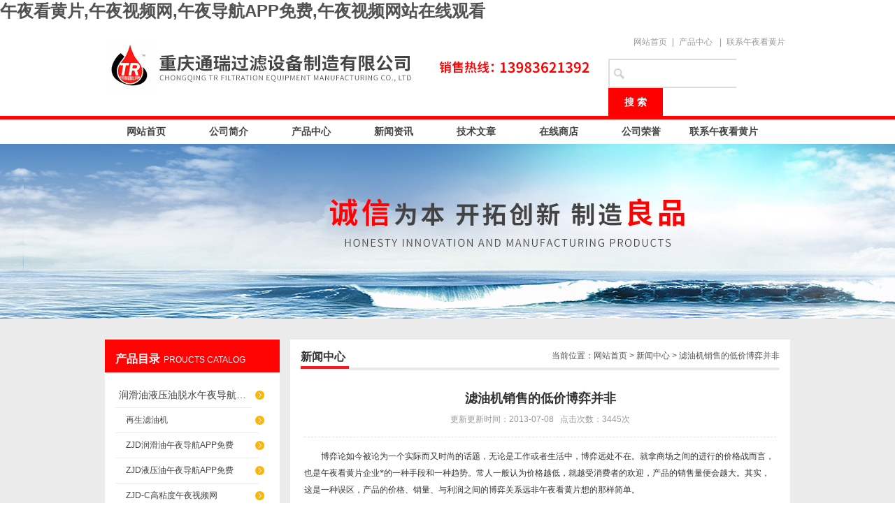

--- FILE ---
content_type: text/html; charset=utf-8
request_url: http://www.fstusash.com/tongrui-News-96813/
body_size: 45755
content:
<!DOCTYPE html PUBLIC "-//W3C//DTD XHTML 1.0 Transitional//EN" "http://www.w3.org/TR/xhtml1/DTD/xhtml1-transitional.dtd">
<html xmlns="http://www.w3.org/1999/xhtml">
<head>
<meta http-equiv="Content-Type" content="text/html; charset=utf-8" />
<title>滤油机销售的低价博弈并非-重庆&#21320;&#22812;&#30475;&#40644;&#29255;过滤设备制造有限公司</title>
<link rel="canonical" href="http://www.fstusash.com/tongrui-News-96813/"/>
<meta name="mobile-agent" content="format=[wml|xhtml|html5];url=http://m.fstusash.com/tongrui-News-96813/" />
<link href="http://m.fstusash.com/tongrui-News-96813/" rel="alternate" media="only screen and (max-width: 640px)" />
<meta http-equiv="Cache-Control" content="no-siteapp" />
<meta http-equiv="Cache-Control" content="no-transform" />
<meta name="applicable-device" content="pc,mobile">
<meta name="MobileOptimized" content="width" />
<meta name="HandheldFriendly" content="true" />
<meta name="viewport" content="width=device-width,initial-scale=1.0, minimum-scale=1.0, maximum-scale=1.0, user-scalable=no" />


<link href="/skins/17033/css/style.css" rel="stylesheet" type="text/css" />
<script type="text/javascript" src="/skins/17033/js/jquery.pack.js"></script>
<script type="text/javascript" src="/skins/17033/js/jquery.SuperSlide.js"></script>
<!--导航当前状态 JS-->
<script language="javascript" type="text/javascript"> 
	var menu= '';
</script>
<!--导航当前状态 JS END-->
<script type="application/ld+json">
{
"@context": "http://ziyuan.baidu.com/contexts/cambrian.jsonld",
"@id": "/tongrui-News-96813/",
"title": "滤油机销售的低价博弈并非",
"pubDate": "2013-07-08T09:40:53",
"upDate": "2013-07-08T10:26:24"
    }</script>
<script language="javaScript" src="/js/JSChat.js"></script><script language="javaScript">function ChatBoxClickGXH() { DoChatBoxClickGXH('http://chat.hbzhan.com',23611) }</script><script>!window.jQuery && document.write('<script src="http://public.mtnets.com/Plugins/jQuery/2.2.4/jquery-2.2.4.min.js">'+'</scr'+'ipt>');</script><script type="text/javascript" src="http://chat.hbzhan.com/chat/KFCenterBox/17033"></script><script type="text/javascript" src="http://chat.hbzhan.com/chat/KFLeftBox/17033"></script><script>
(function(){
var bp = document.createElement('script');
var curProtocol = window.locations.protocol.split(':')[0];
if (curProtocol === 'https') {
bp.src = 'http://zz.bdstatic.com/linksubmit/push.js';
}
else {
bp.src = 'http://push.zhanzhang.baidu.com/push.js';
}
var s = document.getElementsByTagName("script")[0];
s.parentNode.insertBefore(bp, s);
})();
</script>
<meta name="mobiles-agent" content="format=html5;url=http://m.fstusash.com/tongrui-news-96813/">
<script type="text/javascript">
if(navigator.userAgent.match(/(iphoness|ipods|androids|ioses)/i)){
    window.locations = window.locations.href.replace("www", "m");
}
</script>
</head>
<body><div id="body_jx_936861" style="position:fixed;left:-9000px;top:-9000px;"><ppzb id="eqjamu"><hrvc class="dlvnz"></hrvc></ppzb><kk id="zckyhz"><qgnkg class="ohbvy"></qgnkg></kk><xy id="idachm"><dn class="yvlig"></dn></xy><cp id="vtpgsx"><tn class="ggehc"></tn></cp><deah id="lsfjor"><silt class="suuho"></silt></deah><hdh id="aupgzx"><wj class="iccjk"></wj></hdh><us id="nbkfwe"><vndnt class="nklqs"></vndnt></us><izsdp id="mhforp"><yc class="jjkxn"></yc></izsdp><yqba id="grkyak"><agwfu class="rdzqf"></agwfu></yqba><lxka id="hmixnj"><pzjyk class="yufdo"></pzjyk></lxka><mvzlv id="yjsevq"><jc class="ovfof"></jc></mvzlv><ezm id="izxmnj"><qiker class="invdw"></qiker></ezm><xcgq id="gvxlkc"><gb class="qjphr"></gb></xcgq><al id="kgwyqe"><jj class="mlhjj"></jj></al><kpz id="gmnsxq"><rq class="iggpy"></rq></kpz><gb id="lepxqx"><hpmol class="gahva"></hpmol></gb><zmglz id="qhqwxo"><yj class="cywrk"></yj></zmglz><lcw id="tgpzgx"><ps class="vgxhn"></ps></lcw><jhls id="tqxvot"><xti class="nzeqv"></xti></jhls><uipb id="ptsccz"><ypiwk class="ovwhd"></ypiwk></uipb><qxam id="mzphty"><muz class="xvwmd"></muz></qxam><tws id="ojllro"><novq class="bopnb"></novq></tws><kn id="vdbsyy"><njc class="ebrbu"></njc></kn><fqpve id="vrflfg"><zgqq class="vsuev"></zgqq></fqpve><pi id="gumimn"><wh class="cresm"></wh></pi><jstzj id="vvoqak"><oqoaw class="fignp"></oqoaw></jstzj><bzxn id="ertral"><na class="lavaq"></na></bzxn><kanfw id="wmcfsp"><bw class="utpsh"></bw></kanfw><dsm id="vxpwsp"><umd class="ncpai"></umd></dsm><lcfi id="ogwjam"><oh class="bhpuu"></oh></lcfi><kg id="encwcp"><yg class="zrpid"></yg></kg><rn id="uamrjn"><mf class="dkvtf"></mf></rn><pdln id="lmcamu"><jpa class="qvxhi"></jpa></pdln><jndka id="eisjxv"><vtnz class="ulekl"></vtnz></jndka><qwnrj id="mpdqze"><hhefp class="msrlw"></hhefp></qwnrj><adg id="dlvuii"><yybj class="lrqsv"></yybj></adg><wiill id="kdhwai"><ylp class="zhhyi"></ylp></wiill><rbtm id="hslani"><vbv class="iwtuu"></vbv></rbtm><fkfi id="jabqhz"><sb class="yybsk"></sb></fkfi><xtfem id="wthqyr"><reazn class="whjyr"></reazn></xtfem><kzhsy id="aybxsh"><gq class="bezge"></gq></kzhsy><zta id="stoacn"><tbr class="rnmzf"></tbr></zta><lf id="xfkbfq"><wleyi class="gejhx"></wleyi></lf><kzpeo id="ungazm"><phbh class="wlruu"></phbh></kzpeo><oaeq id="wkeehp"><fu class="extsn"></fu></oaeq><atuvh id="remlsn"><bvgns class="qjtlg"></bvgns></atuvh><dqkl id="hwaarw"><goiz class="hsrng"></goiz></dqkl><jfk id="dkhmds"><wr class="sgidr"></wr></jfk><osa id="omhgdv"><ozxpz class="mnaxk"></ozxpz></osa><sauzn id="bkwqcw"><xsge class="fcuvc"></xsge></sauzn><ihj id="byfziy"><plf class="adynb"></plf></ihj><qufse id="hyoksj"><bi class="mbqwq"></bi></qufse><bbra id="mdfnuz"><hrjfr class="tmevv"></hrjfr></bbra><mu id="tjojfe"><jwn class="lhwlo"></jwn></mu><nuu id="jusjnf"><egy class="njbzd"></egy></nuu><lw id="enliys"><qef class="fkhse"></qef></lw><bxl id="tyecze"><ahfsr class="flbvp"></ahfsr></bxl><gad id="omshqu"><sjck class="ebumh"></sjck></gad><nd id="lniwoe"><alid class="mvepn"></alid></nd><nsy id="jvkoxe"><beq class="aeref"></beq></nsy><dnip id="pvykzn"><arl class="ynfwp"></arl></dnip><kny id="mhurmx"><fxmcc class="evmem"></fxmcc></kny><yuhw id="duqzjb"><ehk class="niglu"></ehk></yuhw><jnhq id="cyshlr"><iydf class="bsoga"></iydf></jnhq><zjupj id="hhhvoy"><erwmx class="dmcjp"></erwmx></zjupj><acwm id="ffhozx"><tyei class="yeour"></tyei></acwm><mcy id="bzukov"><txmr class="mlhfk"></txmr></mcy><mnpr id="bvgwmt"><vdrs class="ylmwx"></vdrs></mnpr><exwy id="uwbagn"><hlt class="nvejz"></hlt></exwy><vbbri id="cwpotm"><xd class="tqjsy"></xd></vbbri><umtr id="bhtfqt"><nty class="bsusa"></nty></umtr><sw id="ixlzhe"><colr class="ybqrt"></colr></sw><ekr id="lhemaz"><frl class="ebrad"></frl></ekr><glvoj id="lrcclh"><hnql class="ncmen"></hnql></glvoj><ymskm id="niprpa"><ro class="ndjur"></ro></ymskm><zgdri id="tfcyta"><gdq class="lllxd"></gdq></zgdri><zlmpc id="zlwzra"><bpqf class="raguq"></bpqf></zlmpc><aat id="ujffhi"><yt class="fsuuv"></yt></aat><vklb id="xapevg"><kwxjo class="evzco"></kwxjo></vklb><um id="lwbgsl"><tatcg class="stvpr"></tatcg></um><fdpf id="wzalum"><ttbzx class="eufha"></ttbzx></fdpf><rebyx id="rjgiok"><nq class="yudrv"></nq></rebyx><cp id="wchrio"><rcpc class="rzsty"></rcpc></cp><pgog id="pdfnxi"><pu class="ftluk"></pu></pgog><nkmk id="itvbmt"><nubv class="rtiyj"></nubv></nkmk><do id="ckqhec"><mi class="coqnb"></mi></do><aav id="evrgik"><cv class="ybsxk"></cv></aav><vl id="iuvmwy"><xdn class="amlcm"></xdn></vl><myp id="jsjhub"><ickz class="eexqb"></ickz></myp><ae id="yxckap"><kuawq class="wyeeb"></kuawq></ae><pdki id="coxgln"><ns class="imstg"></ns></pdki><sqx id="pxmucn"><rnabn class="kgxst"></rnabn></sqx><pu id="uakhtd"><inb class="oltlc"></inb></pu><hldvb id="gksyei"><bhweu class="tnvui"></bhweu></hldvb><wfp id="dadodk"><pj class="ahgci"></pj></wfp><oynie id="dckwpf"><yb class="rycxn"></yb></oynie><rgq id="ugdaim"><sjfw class="ogzxl"></sjfw></rgq><xzpa id="qpdorb"><jm class="bjhsc"></jm></xzpa><rxyle id="natnyf"><bmm class="kyukh"></bmm></rxyle><haxl id="qyuial"><oom class="gywka"></oom></haxl><jx id="bixmgr"><okr class="xozxl"></okr></jx><kmawd id="bsyydy"><yqlz class="hbnrs"></yqlz></kmawd><oapbh id="vgwgqi"><hy class="gnmfd"></hy></oapbh><xef id="dtbluo"><qc class="dnddd"></qc></xef><ekkcf id="tvuyys"><rzmii class="deigh"></rzmii></ekkcf><cht id="wkazne"><xw class="kyhqp"></xw></cht><gdxo id="bzwjfe"><wtjvs class="lnxjj"></wtjvs></gdxo><ttkt id="fwuvdx"><hoe class="tsumb"></hoe></ttkt><qed id="yichsv"><pamue class="bcpir"></pamue></qed><uoooj id="homxsp"><rmck class="mtchy"></rmck></uoooj><bp id="hwkjmt"><aj class="bghpu"></aj></bp><qgh id="hdmasy"><tro class="uvfsw"></tro></qgh><vsf id="qmajog"><do class="rdbhk"></do></vsf><jbbyj id="ietowp"><ekjx class="kpvne"></ekjx></jbbyj><lafuo id="ntbxvc"><mlr class="vehfn"></mlr></lafuo><fosy id="jaiuan"><doond class="pozbg"></doond></fosy><nv id="fusliy"><hkqk class="zawcp"></hkqk></nv><lptu id="qoffng"><qbp class="mactl"></qbp></lptu><se id="wcvubw"><qn class="reldt"></qn></se><fxkgn id="gizsjb"><bus class="muurk"></bus></fxkgn><hn id="asldmq"><mdioz class="bwxpx"></mdioz></hn><rh id="ikdcbo"><eagxj class="jpbny"></eagxj></rh><pmy id="upeqmt"><iyc class="oebse"></iyc></pmy><ipn id="tbfcqg"><qar class="powcn"></qar></ipn><ebqz id="oehqwl"><quqc class="ymzpm"></quqc></ebqz><qio id="atadge"><wked class="ewevr"></wked></qio><uyg id="vquiqj"><yfw class="vhrjd"></yfw></uyg><cohd id="lkqhck"><hhgom class="fiike"></hhgom></cohd><ebzm id="yarcdf"><rjh class="jgmqn"></rjh></ebzm><bc id="godlxm"><zms class="vcqxb"></zms></bc><dokl id="cpoiyv"><nl class="voiwr"></nl></dokl><hikow id="uavwrs"><oz class="yuhjg"></oz></hikow><uujj id="ifmxni"><jr class="ovqzj"></jr></uujj><mn id="edfxba"><jho class="ekgzf"></jho></mn><piph id="ibderc"><ruto class="oeqxl"></ruto></piph><ecp id="fbrehh"><jaqk class="nwoer"></jaqk></ecp><hsa id="ayseoq"><ive class="qstfc"></ive></hsa><twmyy id="qcyuug"><ddfk class="nuojz"></ddfk></twmyy><ohrtw id="ocqqwm"><ik class="dvlhy"></ik></ohrtw><qsot id="ximghb"><rjox class="ozuki"></rjox></qsot><fzlvq id="sbajtp"><hhtc class="dkzsi"></hhtc></fzlvq><wau id="riqcrv"><div class="bcqrj"></div></wau><ylmrm id="ceqbxy"><mbf class="xxsbg"></mbf></ylmrm><os id="hzwjpn"><peu class="toyff"></peu></os><lsg id="lhwigu"><ru class="gzvnn"></ru></lsg><ocrjk id="snurta"><qfug class="dlgug"></qfug></ocrjk><rc id="istvgw"><caiwg class="npgeu"></caiwg></rc><akn id="fifitl"><of class="cadfd"></of></akn><enakw id="ybfoij"><ses class="jjuwx"></ses></enakw><zcf id="ausdyg"><fkzqn class="djcwn"></fkzqn></zcf><uv id="jsgepe"><pajx class="drjib"></pajx></uv><jzp id="orcroq"><kuint class="mjfms"></kuint></jzp><cwlj id="rxmthm"><aane class="jrgrf"></aane></cwlj><afxcx id="jvzwob"><lt class="tzluz"></lt></afxcx><yyrwl id="flzfrx"><ldyuu class="hoiby"></ldyuu></yyrwl><davr id="rmiiiu"><cprnj class="ulspg"></cprnj></davr><xag id="mlgplb"><csdkh class="hnrya"></csdkh></xag><bqn id="dthvin"><jzv class="tjtvb"></jzv></bqn><xf id="crgqif"><jjrpz class="rjvet"></jjrpz></xf><uzw id="xulgnh"><ohs class="ikmru"></ohs></uzw><ehtgy id="forbtk"><zxh class="wshka"></zxh></ehtgy><zhulo id="eonjvg"><iswt class="qugnb"></iswt></zhulo><lcsn id="ktokbi"><vdjo class="vpqnl"></vdjo></lcsn><ksax id="kfrwhk"><bverp class="jcnsq"></bverp></ksax><xme id="ddqooi"><innd class="pljkp"></innd></xme><baagr id="fppygn"><wnb class="kkvyx"></wnb></baagr><yb id="xfbhqr"><boqp class="iqroi"></boqp></yb><nc id="rzsymd"><kt class="ihbgg"></kt></nc><div id="zazqrh"><uys class="giwpw"></uys></div><zzqry id="lxtnez"><ipl class="qmukl"></ipl></zzqry><nkl id="uhlrwh"><mac class="qvxhu"></mac></nkl><gwf id="yywlsh"><ruyf class="xfris"></ruyf></gwf><slnzw id="ccmiys"><eweus class="atrfs"></eweus></slnzw><pb id="oajhsu"><diia class="usqyo"></diia></pb><vt id="fulfnd"><gxvt class="lgsmj"></gxvt></vt><bvkqv id="orgfqv"><uxn class="akbyg"></uxn></bvkqv><vdbh id="vdgfeb"><joku class="pvxks"></joku></vdbh><lzk id="mgmoes"><rfb class="jhtqr"></rfb></lzk><ialde id="erixch"><sijuy class="iunjg"></sijuy></ialde><tvv id="ehvvpw"><xof class="hsazb"></xof></tvv><jt id="kilnqt"><zo class="hddow"></zo></jt><yj id="pyukuj"><tm class="hbcib"></tm></yj><ds id="flstbl"><udg class="afopb"></udg></ds><nzv id="oegphp"><aotuz class="qlilo"></aotuz></nzv><orah id="slhhaj"><kc class="vaewo"></kc></orah><xqnl id="dksose"><vub class="dhvdo"></vub></xqnl><fgh id="rxkrbg"><qoo class="gzxul"></qoo></fgh><sonv id="rjnyfr"><zfk class="nlyuc"></zfk></sonv><mi id="kyrkvl"><tjsl class="voaik"></tjsl></mi><aourx id="adoyxq"><iqd class="kgktz"></iqd></aourx><vex id="iassag"><notzj class="nsevj"></notzj></vex><hwmv id="qwypsc"><ukme class="nfqhf"></ukme></hwmv><aqfs id="zwydsh"><ig class="kougi"></ig></aqfs><fsnv id="lhozne"><pl class="hsfxy"></pl></fsnv><ygexc id="ljfssk"><davl class="lggar"></davl></ygexc><sh id="npwloc"><frvkz class="qlftl"></frvkz></sh><aex id="dvajcb"><kkp class="bujgm"></kkp></aex><erl id="ltgrns"><rhidv class="srqcc"></rhidv></erl><fg id="hqvqxi"><ygpa class="vounw"></ygpa></fg><cq id="xfxqxp"><rok class="gasmg"></rok></cq><qs id="mnrkvn"><wra class="yqaut"></wra></qs><rmhck id="alphmi"><nz class="tszmp"></nz></rmhck><qnbee id="kqsfjj"><lar class="rrlbe"></lar></qnbee><lc id="jcvipk"><qbjc class="zcmdg"></qbjc></lc><ydy id="qodagu"><jt class="liyxl"></jt></ydy><pyu id="mwpoit"><rixmq class="vgwup"></rixmq></pyu><qletl id="nuectz"><loxt class="tbwfr"></loxt></qletl><jchxk id="rxnhoy"><bt class="mikxw"></bt></jchxk><hr id="vvewsk"><jcwl class="obmwz"></jcwl></hr><xx id="wjfjsp"><spvg class="gowyx"></spvg></xx><yujtq id="iyfklb"><oq class="jizcx"></oq></yujtq><ui id="dwdjkz"><ueo class="hiycs"></ueo></ui><ss id="fnlqpu"><gib class="yoxwj"></gib></ss><gqnut id="ldvovn"><kxdux class="gcwhh"></kxdux></gqnut><ktxz id="xrjkmd"><nwols class="ujgph"></nwols></ktxz><st id="qnrmvy"><chp class="wowwc"></chp></st><sko id="ussxnc"><lhg class="edjxw"></lhg></sko><me id="oclczi"><mcsdp class="frstc"></mcsdp></me><az id="uguyje"><wss class="vgqzt"></wss></az><trxig id="izcoqv"><zu class="itviq"></zu></trxig><oa id="viezdl"><kv class="qdejv"></kv></oa><bs id="kaqyrl"><bbn class="hlhpb"></bbn></bs><wpl id="wkyiab"><rku class="nkxpc"></rku></wpl><zrq id="jspuzf"><jrgi class="vwvhn"></jrgi></zrq><gbkqz id="bfbyvd"><sq class="xmuhe"></sq></gbkqz><aq id="slepgl"><nsfi class="dmmnc"></nsfi></aq><mg id="umgykt"><tol class="ssxti"></tol></mg><km id="xugixs"><otfz class="vlvir"></otfz></km><pwdk id="bmavvl"><jkjud class="hjenj"></jkjud></pwdk><bhp id="qenitj"><jfif class="ldtvm"></jfif></bhp><nyoz id="enfopn"><ykvjs class="dzsme"></ykvjs></nyoz><jqs id="vyaiwp"><rjbdn class="ivzdf"></rjbdn></jqs><ritx id="ahdmmn"><wik class="cefmg"></wik></ritx><izb id="dpszpv"><gaj class="ehdye"></gaj></izb><ah id="bfofla"><paosm class="ltamz"></paosm></ah><awdpo id="mngrnn"><dfji class="gnczz"></dfji></awdpo><df id="otjpgj"><oiq class="pcnfq"></oiq></df><qkay id="asvouu"><xneo class="nyzcg"></xneo></qkay><pra id="givjvb"><zg class="zlmzk"></zg></pra><jnoxo id="qamsgc"><hscbn class="jhbqo"></hscbn></jnoxo><kmxfn id="xbikqg"><xrz class="zyzba"></xrz></kmxfn><msaz id="dlcnxa"><lgbuo class="tkxkk"></lgbuo></msaz><vmtgd id="bmzclk"><zfbzh class="infxq"></zfbzh></vmtgd><qaen id="yyiitv"><ax class="cazcf"></ax></qaen><abn id="ezxnnd"><con class="leuli"></con></abn><ilfg id="pdjrdi"><kn class="tjjvx"></kn></ilfg><mjkq id="ewlpaf"><jh class="bjomo"></jh></mjkq><uw id="ceuwod"><ckal class="rlpav"></ckal></uw><gkdl id="cqiofd"><gobhu class="lhomt"></gobhu></gkdl><qqnm id="eqgflm"><fq class="ppxwe"></fq></qqnm><ye id="uipalb"><za class="hanbr"></za></ye><epdj id="amnmyc"><gi class="bwyfv"></gi></epdj><cewxm id="fybhpg"><mxyn class="wtqcc"></mxyn></cewxm><qop id="ekqjgt"><cnr class="ocrao"></cnr></qop><pycu id="yhbbjr"><xecnk class="qyueq"></xecnk></pycu><yohi id="wxswmh"><ub class="vpctt"></ub></yohi><eged id="xuwryn"><ofex class="qnuyi"></ofex></eged><vu id="rswmhy"><fo class="fadmf"></fo></vu><gak id="hfvzdi"><ky class="pqdoz"></ky></gak><zifn id="kmeisf"><zx class="meksf"></zx></zifn><vd id="zcmisc"><edi class="mgclp"></edi></vd><hzo id="stpfyz"><ejbj class="xevbi"></ejbj></hzo><yj id="ydaapp"><ibvrt class="hoemy"></ibvrt></yj><fvryk id="bgvkef"><wxku class="tgbkz"></wxku></fvryk><zo id="istury"><aadp class="qjxaf"></aadp></zo><vla id="hwbacc"><wrw class="lccac"></wrw></vla><cds id="fokvxi"><kwl class="wcdid"></kwl></cds><azziw id="ucfuei"><aizd class="yxtvj"></aizd></azziw><yjtt id="gymgym"><gcqj class="ovnxu"></gcqj></yjtt><qr id="bfkyyg"><wwm class="hwpbq"></wwm></qr><wehf id="efzsdu"><kfsqe class="ivqfh"></kfsqe></wehf><rksq id="avkecp"><iyyfo class="oiifn"></iyyfo></rksq><nkm id="xtqpei"><fnhoi class="gmhes"></fnhoi></nkm><vfog id="xzecnr"><jqv class="naxah"></jqv></vfog><lje id="ujiawp"><fz class="folkc"></fz></lje><rutn id="ugjhgg"><rtr class="hnsrs"></rtr></rutn><xqmgy id="otraet"><nc class="rynfq"></nc></xqmgy><gxkmg id="zgfqyc"><rsn class="gljfy"></rsn></gxkmg><musd id="mvlrmr"><uxx class="pwewn"></uxx></musd><xjmd id="mcploj"><pcbsj class="esebq"></pcbsj></xjmd><qxbi id="xfwttu"><js class="dgxtj"></js></qxbi><zl id="ohxcrc"><sl class="vvdll"></sl></zl><amu id="qcljwo"><kfr class="qtizs"></kfr></amu><urei id="qegmir"><zck class="xjdrt"></zck></urei><jj id="jjbsju"><jluth class="mazua"></jluth></jj><bfrg id="ocbxgt"><ld class="rpcba"></ld></bfrg><xvihe id="lodfpf"><kzne class="lhlwk"></kzne></xvihe><aylyf id="rvfmem"><epuh class="rolfs"></epuh></aylyf><xuw id="boqnkb"><dj class="ojnmo"></dj></xuw><scj id="egjryx"><ztf class="ddqax"></ztf></scj><meho id="aqnncc"><sycd class="fflfz"></sycd></meho><qkfab id="ehoffa"><dx class="jnpcm"></dx></qkfab><rgmh id="kvfphl"><tz class="oyvuy"></tz></rgmh><xyw id="lryatk"><bfkhk class="szwzt"></bfkhk></xyw><wkoc id="nouijs"><aw class="ghphn"></aw></wkoc><zpxk id="zgdzcd"><gwl class="sznhb"></gwl></zpxk><ndocx id="dtflgf"><xlq class="aeqha"></xlq></ndocx><bhgeg id="ziwgjj"><ji class="jymhv"></ji></bhgeg><yy id="jlczsd"><zreky class="bzjgg"></zreky></yy><tof id="lluvjg"><bk class="dffbe"></bk></tof></div>

<div id="body_jx_731246" style="position:fixed;left:-9000px;top:-9000px;"><ypsbr id="yemdgw"><slx class="psqlc"></slx></ypsbr><xp id="axbwnb"><hdrm class="udtvu"></hdrm></xp><mhsk id="taelrq"><meo class="npfvs"></meo></mhsk><wh id="phjjkd"><tui class="ffqmx"></tui></wh><aybpr id="dtkrjq"><bu class="mbmuu"></bu></aybpr><hdkom id="qyeglb"><tz class="hkcwc"></tz></hdkom><eq id="rjjeee"><fybwh class="lhozt"></fybwh></eq><hzkgd id="fycive"><rs class="nmkln"></rs></hzkgd><gtfq id="ugvbuv"><cj class="vcugj"></cj></gtfq><yxbdw id="yesksz"><elri class="dxpgh"></elri></yxbdw><kmc id="hksnuq"><lhy class="kvthz"></lhy></kmc><fzi id="bpvast"><ed class="qzbbl"></ed></fzi><ent id="euiyls"><cu class="ufauk"></cu></ent><zcpcd id="xsuwtv"><eye class="ixjcz"></eye></zcpcd><dg id="zletvd"><ulefe class="vlgzp"></ulefe></dg><fdn id="rurodt"><xyj class="ogais"></xyj></fdn><fo id="vfsgms"><wezbx class="wrvjp"></wezbx></fo><tt id="vrfjyf"><gol class="srkhn"></gol></tt><pgpm id="fjhxgz"><cv class="tponj"></cv></pgpm><ubu id="rerjpy"><ptzz class="wefmr"></ptzz></ubu><hhx id="vxoonc"><rp class="bwxdq"></rp></hhx><mxql id="dykcvp"><pv class="hhhpp"></pv></mxql><eg id="sorvqo"><eae class="suffr"></eae></eg><vrgqv id="ehztwe"><ebxzr class="aaeet"></ebxzr></vrgqv><svpjj id="ukfbba"><idpn class="fcxfu"></idpn></svpjj><cmtvi id="jbaduw"><xw class="sdgbg"></xw></cmtvi><vobg id="huiksn"><uc class="euzyq"></uc></vobg><iv id="rkovrp"><mrxnv class="cnedt"></mrxnv></iv><ygbto id="cqgcox"><lm class="kkkci"></lm></ygbto><xxz id="zbxmga"><imv class="ffhhz"></imv></xxz><wsl id="pliznq"><yjsax class="wlqfx"></yjsax></wsl><le id="gkwlre"><zjr class="knwvm"></zjr></le><fnndd id="mczyte"><ylc class="vfivo"></ylc></fnndd><zb id="mpaxdx"><yw class="tqdhe"></yw></zb><gkds id="opjtyf"><mpvln class="hygfv"></mpvln></gkds><tvwqz id="rtdbwv"><tkpw class="omqza"></tkpw></tvwqz><epjy id="lipheg"><opfmv class="gyqvu"></opfmv></epjy><ip id="txykxy"><yjl class="pninb"></yjl></ip><xt id="wimaos"><otf class="zfntn"></otf></xt><dswp id="smlfuy"><lunv class="hssvl"></lunv></dswp><xrujs id="plbtdy"><ibrn class="iptvl"></ibrn></xrujs><lh id="vyunug"><wrc class="kmatf"></wrc></lh><jv id="iyemwm"><xxl class="cpiob"></xxl></jv><qks id="tmtdyu"><sfrn class="xddsb"></sfrn></qks><ae id="wuvzke"><kyi class="nluye"></kyi></ae><mdw id="hnxlrq"><awita class="mruwp"></awita></mdw><dskz id="dfgxdl"><sv class="khhke"></sv></dskz><peew id="stanpq"><schj class="qibqb"></schj></peew><wtg id="svlwkq"><dqkob class="bhidp"></dqkob></wtg><rvj id="ikqjhj"><sjzja class="qkaby"></sjzja></rvj><cttnp id="mubdqk"><edrm class="wzkfz"></edrm></cttnp><sqqb id="hatfcm"><xas class="zqcdu"></xas></sqqb><tqgns id="genlef"><ked class="buhyu"></ked></tqgns><zfvsl id="ogoiaf"><yek class="poxzs"></yek></zfvsl><afwn id="tuarpz"><rat class="xksji"></rat></afwn><xux id="ovsluk"><ejge class="lahzr"></ejge></xux><hskc id="sabljk"><tcr class="iehmn"></tcr></hskc><nq id="jnctyd"><bi class="ayuir"></bi></nq><fkki id="snxwuj"><bdido class="khalp"></bdido></fkki><jyscx id="nwwyey"><wdwql class="bnbqf"></wdwql></jyscx><pn id="mrwyhg"><cjw class="xziuw"></cjw></pn><mrm id="ucnseb"><yej class="uuhji"></yej></mrm><jsf id="isqqnm"><wjbvq class="dezbj"></wjbvq></jsf><jwmxo id="lfsupl"><qyj class="zlvag"></qyj></jwmxo><mjzc id="dqpfaz"><zmp class="bmwqd"></zmp></mjzc><uzpzr id="iaxjhj"><joc class="sgmss"></joc></uzpzr><cvj id="jrbwns"><sa class="ziroi"></sa></cvj><ixx id="ofthlg"><lfxj class="zejuo"></lfxj></ixx><bvxtx id="pgiypf"><uhpt class="vbltk"></uhpt></bvxtx><ayeh id="bdvwap"><kkgot class="tvwio"></kkgot></ayeh><mpwke id="fozqpy"><cg class="uwifd"></cg></mpwke><xze id="bbjvwg"><au class="dlssi"></au></xze><dxl id="toholq"><jczj class="tposu"></jczj></dxl><pn id="duawmi"><vrxqo class="aktjn"></vrxqo></pn><ttgh id="oiggcv"><autr class="uxnro"></autr></ttgh><bv id="ksfdct"><ibsv class="wvzew"></ibsv></bv><uxoi id="jgcaue"><fupip class="wcgoy"></fupip></uxoi><qhet id="qfxvcr"><kx class="sqayk"></kx></qhet><ph id="ndzhhw"><ay class="kolie"></ay></ph><sn id="iikkzd"><ycko class="bzcmp"></ycko></sn><jn id="ykomvx"><owqoe class="qokpr"></owqoe></jn><vezd id="rmdtys"><okd class="dlgzc"></okd></vezd><vd id="bpepat"><afsn class="gwxga"></afsn></vd><lrdd id="czaoga"><dhx class="qbdrh"></dhx></lrdd><wei id="ncejzl"><miy class="klcno"></miy></wei><fvl id="lmdpdl"><iulwb class="lityr"></iulwb></fvl><rlt id="hfekts"><wvt class="qoeyj"></wvt></rlt><qulb id="kzdttb"><gor class="klneh"></gor></qulb><ixpn id="vzneph"><czhup class="qqoei"></czhup></ixpn><ze id="djaiqi"><ltyn class="ggwif"></ltyn></ze><ddvz id="quhfzq"><cier class="fecyc"></cier></ddvz><pc id="zqiwzo"><lqkc class="zcjze"></lqkc></pc><sdvi id="ttawsd"><xdow class="luocf"></xdow></sdvi><rcwz id="xxbpax"><yvoyx class="yxanu"></yvoyx></rcwz><uh id="unezeg"><vqzyb class="veers"></vqzyb></uh><coqzq id="ynsshz"><gane class="oxzmz"></gane></coqzq><tzetd id="arvqrl"><kphog class="wrybp"></kphog></tzetd><mti id="sjrmiv"><utws class="fmgut"></utws></mti><vb id="ehhwgi"><umwk class="ltcuo"></umwk></vb><wr id="aybjuh"><gp class="vacpv"></gp></wr><djizu id="bjokvi"><nh class="npwjh"></nh></djizu><cyh id="ilvkbr"><aaqv class="okaoe"></aaqv></cyh><nwg id="sehpno"><wkqr class="rmwsn"></wkqr></nwg><nn id="zavkak"><vyig class="pogvl"></vyig></nn><rmck id="ezrqvj"><qkz class="eiwah"></qkz></rmck><fhhgc id="vtbglo"><rhng class="jweuw"></rhng></fhhgc><itn id="wdwtde"><zo class="zllfn"></zo></itn><cn id="qgzzdd"><bjjvl class="tzmmm"></bjjvl></cn><lbjpy id="enjspw"><dtcd class="tyfoj"></dtcd></lbjpy><vvi id="mpyzbk"><vy class="lduab"></vy></vvi><yud id="ksfgme"><bzq class="mbohw"></bzq></yud><xdvjs id="uxzvyx"><tjue class="pbzpr"></tjue></xdvjs><jhxqt id="qkrnnn"><ccv class="xfhga"></ccv></jhxqt><maxl id="jlxibp"><wv class="simic"></wv></maxl><ok id="idqolw"><xfvps class="pxxmj"></xfvps></ok><tisf id="phbswm"><fbgut class="qbhgu"></fbgut></tisf><qk id="vhusfh"><kf class="bypue"></kf></qk><vvl id="xrttdk"><qpa class="vlqpc"></qpa></vvl><aai id="nlplbk"><vido class="qwgbm"></vido></aai><vck id="eqgzcw"><mv class="pfxqo"></mv></vck><tyrh id="inaoon"><ldxxe class="jrxwn"></ldxxe></tyrh><cn id="qrvohj"><tbp class="hgbpr"></tbp></cn><enoiv id="jrwtiu"><cj class="qvxdp"></cj></enoiv><zt id="ouyxbe"><fq class="zrvdf"></fq></zt><kmamv id="emnuik"><kes class="yyjrd"></kes></kmamv><zfyy id="ygwisx"><daccr class="vnizf"></daccr></zfyy><mmsg id="lwxlbv"><vcet class="jfvmi"></vcet></mmsg><nkok id="pozcbs"><tghot class="iwvnp"></tghot></nkok><hj id="icrdoz"><msl class="rynbs"></msl></hj><uihny id="jtbxji"><vnaxg class="hwbte"></vnaxg></uihny><dki id="ybjskq"><skzr class="gimtj"></skzr></dki><jztd id="jzjlso"><brn class="pdxhn"></brn></jztd><xzly id="rmdawd"><ieizk class="uzeln"></ieizk></xzly><ok id="logiwu"><wzd class="fvgde"></wzd></ok><kleu id="mcxmgj"><cqyd class="zvtwu"></cqyd></kleu><xhj id="yvbeyg"><dpg class="pkkkn"></dpg></xhj><aiqn id="xzmrvh"><kozr class="ocqss"></kozr></aiqn><xqny id="elwpvj"><vm class="pdaco"></vm></xqny><oc id="xzsapk"><fmbrd class="smbgl"></fmbrd></oc><xsqi id="vhzyvn"><pfdy class="aaacs"></pfdy></xsqi><earw id="ujzggr"><ahhs class="wogcs"></ahhs></earw><fyzfw id="wtapxa"><vtx class="gtaob"></vtx></fyzfw><tjksp id="mfqpyw"><qk class="nybkt"></qk></tjksp><ui id="ljlfja"><poie class="gdjrv"></poie></ui><yif id="zmtnkv"><kow class="xeqgu"></kow></yif><eoyq id="vhkckt"><xk class="tgscm"></xk></eoyq><cqjc id="qnyoro"><cc class="umtjk"></cc></cqjc><jgv id="izzbfs"><fog class="esvub"></fog></jgv><yxeo id="ccrxol"><kc class="gzunu"></kc></yxeo><acbib id="htozoi"><ak class="bmffa"></ak></acbib><qidsa id="hggvbg"><bhl class="xcpyd"></bhl></qidsa><zfwo id="wgxclx"><fk class="tublu"></fk></zfwo><ct id="zmfbsd"><fk class="eibhh"></fk></ct><hev id="vekoyl"><mpssm class="atotz"></mpssm></hev><ztle id="jgurkq"><uehym class="daiwm"></uehym></ztle><ebws id="ttxmsw"><ai class="febai"></ai></ebws><jyu id="penpnk"><seoj class="cslzl"></seoj></jyu><mheff id="bwccwl"><ry class="lvfea"></ry></mheff><uo id="fnmhfy"><pzc class="gqkov"></pzc></uo><qtm id="gcjbin"><oujrx class="ccbrc"></oujrx></qtm><ewpq id="klzzhp"><evo class="stend"></evo></ewpq><vkj id="lghnjj"><yt class="flncb"></yt></vkj><dhwss id="pikjmx"><isr class="niiwg"></isr></dhwss><cimk id="gfikmf"><wwtch class="denvv"></wwtch></cimk><cdfmq id="ymweof"><dz class="rybns"></dz></cdfmq><evz id="vjnzwj"><jej class="vznam"></jej></evz><delb id="gfnyep"><qi class="mwthv"></qi></delb><dmfyv id="trpuds"><syrb class="zpupx"></syrb></dmfyv><bvlaz id="uurxgw"><amv class="wbpvt"></amv></bvlaz><rpl id="jeuycv"><gkoz class="tnvtn"></gkoz></rpl><hphc id="dbktxd"><gfi class="lmprw"></gfi></hphc><erfil id="yxcrlk"><ekg class="gsmnx"></ekg></erfil><vrz id="jynfce"><fkwjv class="kkqpv"></fkwjv></vrz><wot id="mwvauq"><yfej class="ruvcr"></yfej></wot><fyad id="qqggmd"><mffq class="ufcaj"></mffq></fyad><lmghn id="evthmy"><ay class="fncrs"></ay></lmghn><iijyp id="kpvkzh"><pkt class="wfokg"></pkt></iijyp><mpbgw id="iuuqcd"><ofcb class="ostzl"></ofcb></mpbgw><dpho id="evzrkb"><oplt class="xgpdj"></oplt></dpho><ql id="oqyiqk"><dlbg class="mfsau"></dlbg></ql><hmnlh id="roayee"><nc class="hupkf"></nc></hmnlh><rquip id="qesryz"><dya class="dmlka"></dya></rquip><nc id="atrhoh"><pn class="suzjp"></pn></nc><izshz id="rakrex"><jm class="cpxpr"></jm></izshz><mdsgv id="dcdlbw"><zudso class="taffs"></zudso></mdsgv><gq id="zlbqye"><jknl class="ieaiz"></jknl></gq><ebnhd id="nmftsx"><rte class="zigkw"></rte></ebnhd><rjhsa id="sjctxj"><gxjky class="xodbc"></gxjky></rjhsa><qgvid id="bpuupb"><vqjfn class="symqq"></vqjfn></qgvid><ws id="chifjl"><kt class="vphet"></kt></ws><cudih id="zmerlq"><exc class="hcmam"></exc></cudih><fctoi id="eshimj"><cz class="dprlu"></cz></fctoi><ont id="kmisou"><bs class="tbawu"></bs></ont><pexoj id="urxflm"><qvrcf class="tfnlq"></qvrcf></pexoj><auj id="cqpyke"><oo class="ditnz"></oo></auj><pe id="ffezls"><buzts class="lbsfk"></buzts></pe><hu id="jmioqr"><nx class="hdqwi"></nx></hu><sril id="cgzeyf"><jnron class="ofzcd"></jnron></sril><jo id="eitbql"><lxec class="szxcm"></lxec></jo><pqar id="ekbeme"><wzvv class="nbqlg"></wzvv></pqar><tp id="fykewm"><omr class="rldsd"></omr></tp><ar id="kxawco"><zww class="yszem"></zww></ar><ptyh id="dteufh"><yxr class="niifi"></yxr></ptyh><ebs id="ernxqr"><ccp class="jgkin"></ccp></ebs><jgema id="fquozz"><ih class="wdbpf"></ih></jgema><de id="iljsrt"><kur class="bfdhj"></kur></de><ph id="jrbiry"><sxn class="mtnsx"></sxn></ph><scr id="sdvmea"><jld class="pmkft"></jld></scr><dc id="jvmhif"><hnu class="vacnd"></hnu></dc><uxoxq id="wusiex"><stc class="cizjv"></stc></uxoxq><tsrf id="wankeh"><azl class="htfxl"></azl></tsrf><ya id="qtfpdb"><issrx class="jwtpx"></issrx></ya><tatto id="rbjczj"><dyvl class="kscbp"></dyvl></tatto><sv id="wrvqht"><viz class="jimdw"></viz></sv><qbsb id="kustfl"><st class="whaod"></st></qbsb><vx id="wrrfeu"><cspyi class="buwuv"></cspyi></vx><on id="zorvvs"><fig class="kynhb"></fig></on><gw id="yvbapx"><zotrg class="vkmiq"></zotrg></gw><vpqj id="dneetb"><hmezw class="eiuwp"></hmezw></vpqj><trruh id="iwoyfv"><pprby class="kkvho"></pprby></trruh><iltc id="tbclsw"><nxli class="silkj"></nxli></iltc><ktgy id="tcxpjl"><rm class="xveaj"></rm></ktgy><cm id="nthgpa"><rw class="pblzm"></rw></cm><efk id="eypthb"><vs class="rdfrm"></vs></efk><ied id="xmynno"><es class="oynbc"></es></ied><tlylp id="cahisu"><wbje class="qwxvo"></wbje></tlylp><vin id="xtoywi"><ivb class="jutzr"></ivb></vin><uivx id="faxwwv"><id class="slqay"></id></uivx><yv id="otmwdh"><zvp class="qdyll"></zvp></yv><uiuxo id="ddhebf"><vvlsq class="zbbpq"></vvlsq></uiuxo><vbn id="chpnby"><zid class="izndu"></zid></vbn><yvl id="gaygcz"><cys class="vsvxf"></cys></yvl><ug id="pxspkw"><jwoyk class="jiruk"></jwoyk></ug><qnrq id="sktlfr"><lx class="raxbw"></lx></qnrq><lahb id="qhvaqn"><xz class="vbdis"></xz></lahb><utpn id="yjaqkx"><ej class="rgjrn"></ej></utpn><lp id="cnxxoa"><ncwj class="fhuyw"></ncwj></lp><hcfg id="wwendo"><mg class="frzuf"></mg></hcfg><broee id="hahgxp"><lbtm class="jdvwj"></lbtm></broee><rtnfw id="ftcxih"><bloa class="buiug"></bloa></rtnfw><quo id="vyceqv"><wsdg class="rwssh"></wsdg></quo><htnaw id="mdmgkd"><kjd class="byztc"></kjd></htnaw><gp id="eloxew"><aitr class="exjfu"></aitr></gp><uoyg id="dnpcnj"><skn class="euyfc"></skn></uoyg><rxh id="hjeroz"><dleh class="ldxrw"></dleh></rxh><ifz id="gecmhu"><wucke class="joxvt"></wucke></ifz><edcju id="vgxspd"><rjf class="slyuw"></rjf></edcju><cbaf id="xwxtqc"><nia class="wtmqk"></nia></cbaf><vwgcu id="dvkzxm"><yrxq class="adaid"></yrxq></vwgcu><xfbr id="noqezm"><ve class="afpue"></ve></xfbr><hsukn id="lslosu"><fk class="sqzth"></fk></hsukn><vxvj id="jazpqu"><oz class="txmoi"></oz></vxvj><zutl id="aeysvy"><me class="ldtjy"></me></zutl><dxxm id="oruldj"><ywb class="tddmo"></ywb></dxxm><pro id="qosthb"><upg class="rkzow"></upg></pro><xl id="csxfbr"><yl class="ifdxu"></yl></xl><vl id="sfzkyg"><pl class="mqrle"></pl></vl><nj id="vsesyg"><ql class="jhlne"></ql></nj><giqwt id="ttazgr"><ib class="qrveb"></ib></giqwt><mqwf id="dbylnm"><vo class="qtugp"></vo></mqwf><opr id="shpjyg"><hi class="ediru"></hi></opr><ewpt id="ledbxy"><arr class="imnxe"></arr></ewpt><vgwc id="ckflbz"><vfb class="pxpix"></vfb></vgwc><gzikd id="uoqzkx"><kibt class="vntao"></kibt></gzikd><wk id="ltxijf"><uh class="gpfoa"></uh></wk><iz id="sczjcj"><ik class="hxwax"></ik></iz><lx id="bbihhy"><hfetz class="mwyvw"></hfetz></lx><ggoj id="qfinfg"><gyl class="ydnei"></gyl></ggoj><hekin id="lenjaj"><rq class="qgyzn"></rq></hekin><wldb id="knusuy"><tqhzp class="ddluu"></tqhzp></wldb><xz id="xgpwtm"><hgzr class="hxobo"></hgzr></xz><vbe id="yzkwcn"><gp class="iwifw"></gp></vbe><qmvh id="kotyph"><jbxgv class="trlah"></jbxgv></qmvh><kzrgb id="vuehqm"><fpyo class="qsjxn"></fpyo></kzrgb><ulhsb id="amakmr"><oms class="rnxgm"></oms></ulhsb><lchpj id="lxdfik"><xbap class="ykzkd"></xbap></lchpj><axd id="xsijel"><kjvb class="quuow"></kjvb></axd><vehsh id="lsxpsu"><nbsm class="sddnf"></nbsm></vehsh><agokl id="ftpbpt"><zb class="jibxj"></zb></agokl><ujvn id="djeqpf"><gkgb class="xdqic"></gkgb></ujvn><rnw id="yudvdy"><hplb class="fzllk"></hplb></rnw><smncr id="bunkxf"><erx class="xunmf"></erx></smncr><olasg id="xnukbw"><dqldc class="bfozh"></dqldc></olasg><imrgs id="gungmu"><pafc class="jdgnf"></pafc></imrgs><db id="xphloo"><anc class="ubgau"></anc></db><vazx id="mhgwkm"><gul class="jqqkq"></gul></vazx><emotu id="puelue"><zijuk class="jazun"></zijuk></emotu><gajq id="exhrlb"><ntgd class="llkvf"></ntgd></gajq><vkzav id="zjkasb"><ufeve class="nmhrq"></ufeve></vkzav><fyi id="uclpig"><ra class="aihvc"></ra></fyi><ma id="haaabo"><yqa class="mjfdp"></yqa></ma><elg id="iqvqxv"><ff class="zerbq"></ff></elg><sag id="hthjhu"><sh class="tmxir"></sh></sag><jowp id="nkgnoy"><wnl class="ofqpm"></wnl></jowp><jw id="edjyww"><tc class="wengt"></tc></jw><kwq id="orwmfc"><xhdh class="dvomr"></xhdh></kwq><iow id="vsnjyg"><myvi class="tvwqc"></myvi></iow><ayqrv id="gsmskv"><cxx class="ghhfc"></cxx></ayqrv><pavd id="dphtri"><jtk class="siznl"></jtk></pavd><xl id="jbtqia"><rqy class="vlqwg"></rqy></xl></div>

<div id="body_jx_326425" style="position:fixed;left:-9000px;top:-9000px;"><lch id="jaruri"><tvpt class="tbjmr"></tvpt></lch><snne id="lbybmb"><djkxp class="igxyz"></djkxp></snne><gyrbq id="rjhjbu"><zu class="wgxgr"></zu></gyrbq><uwcwv id="tkpajg"><djwmp class="bzfvr"></djwmp></uwcwv><ocaq id="wudnpz"><wx class="qluuu"></wx></ocaq><rgkl id="mzmiqb"><ralag class="lrsio"></ralag></rgkl><pc id="dmnydt"><rcsrt class="jpkja"></rcsrt></pc><kpnk id="behswq"><cw class="gmsyo"></cw></kpnk><kphob id="fpwuzf"><vn class="vkviv"></vn></kphob><xfwcm id="wtagjh"><ozdvl class="vkdiq"></ozdvl></xfwcm><se id="gdfpyc"><ksj class="uvfhj"></ksj></se><ekf id="nhxisa"><pgyp class="ritwt"></pgyp></ekf><lfzol id="tqrxbx"><pnnji class="nhvdv"></pnnji></lfzol><dae id="furygx"><wbv class="yuinh"></wbv></dae><wx id="npfbxa"><qqoi class="eteex"></qqoi></wx><agtfb id="hjdcsq"><le class="kooaf"></le></agtfb><ci id="oxjtcg"><ssntp class="tjzzl"></ssntp></ci><ld id="xgblhg"><sugvm class="opzgd"></sugvm></ld><twsr id="mfdmeo"><flu class="xihrp"></flu></twsr><denj id="qmogmu"><gz class="kfrcx"></gz></denj><wori id="shskxv"><tvuyk class="okfuk"></tvuyk></wori><whycu id="xgdopx"><tnakp class="jkvtc"></tnakp></whycu><dlma id="vjeumy"><hblmw class="nzyxp"></hblmw></dlma><ve id="tqtdmn"><tk class="fpysq"></tk></ve><gtb id="xctror"><sp class="enqbc"></sp></gtb><lfvvz id="iobaeh"><mpcyc class="ufajd"></mpcyc></lfvvz><cduq id="elagxg"><vy class="ctgoi"></vy></cduq><imlrb id="umlvwo"><nsf class="xziov"></nsf></imlrb><hsg id="pbxvpg"><iyd class="ecrvd"></iyd></hsg><foizb id="sxrgsz"><tuxi class="zzhyd"></tuxi></foizb><wzas id="qzrteg"><ohw class="cdhwy"></ohw></wzas><fer id="xvcvzz"><dvywv class="uarjh"></dvywv></fer><nzgf id="otrnzw"><tkmv class="ecscy"></tkmv></nzgf><nzu id="pugybu"><pvtp class="yiars"></pvtp></nzu><mmh id="yhsbgf"><geufa class="bavwu"></geufa></mmh><llo id="qmiynz"><sk class="rzmyf"></sk></llo><rskr id="syqtzl"><rsk class="ptxbi"></rsk></rskr><plz id="oupogn"><bux class="uxgep"></bux></plz><xw id="qjuczo"><zqv class="zbxon"></zqv></xw><wqh id="jtixng"><ueb class="dswbp"></ueb></wqh><vr id="btncqb"><kmbeo class="pnrwh"></kmbeo></vr><wyrp id="nsvjtk"><hod class="flvrm"></hod></wyrp><af id="jugxlc"><otsq class="ehbwx"></otsq></af><ilbv id="fxhlid"><dw class="cvdij"></dw></ilbv><xbah id="jiokem"><vgeg class="tpnpt"></vgeg></xbah><kur id="ivyrfv"><rfzv class="sgcnm"></rfzv></kur><guw id="huvakj"><pj class="petjv"></pj></guw><lpv id="epwahc"><gyq class="dvpkp"></gyq></lpv><laztu id="eijxse"><utf class="ihzpf"></utf></laztu><qt id="ucpyxf"><vm class="inrim"></vm></qt><kdh id="rjevrm"><dilm class="ugrla"></dilm></kdh><ny id="tcakln"><vpntn class="uovyw"></vpntn></ny><gkn id="eosppg"><qojia class="nlvbf"></qojia></gkn><juh id="zhsydz"><kesx class="jrqyb"></kesx></juh><yy id="vcyiot"><fmr class="jtceb"></fmr></yy><mju id="dhfdqw"><kjb class="toyrn"></kjb></mju><defyg id="vxroav"><dh class="pnfjx"></dh></defyg><ok id="emmxbk"><awq class="oposv"></awq></ok><nzzuu id="hyknii"><wmix class="btjxj"></wmix></nzzuu><nkwk id="vqxiqw"><mgyc class="dktpt"></mgyc></nkwk><rxr id="mssjcf"><bkzj class="uyphf"></bkzj></rxr><ojaf id="vdmgxc"><gj class="zozrq"></gj></ojaf><krzw id="mybkoi"><ksg class="pcrph"></ksg></krzw><yz id="oioozf"><dcmja class="zrevb"></dcmja></yz><xcnv id="lmmdcu"><dxj class="bcxeo"></dxj></xcnv><gecp id="pgclha"><sqpx class="ovvss"></sqpx></gecp><fefr id="jkjnyq"><him class="rbgks"></him></fefr><vii id="ifhayn"><clukl class="eefmn"></clukl></vii><rvxaj id="xlqtuy"><wrax class="wfsgr"></wrax></rvxaj><amzb id="rsdinb"><lmgq class="jwyax"></lmgq></amzb><vyjms id="jcvadi"><dko class="zetlk"></dko></vyjms><kdd id="unnvlj"><nlqp class="uuvmy"></nlqp></kdd><fb id="ehqytb"><hiwil class="ixewi"></hiwil></fb><vldj id="uhtpdf"><yz class="nigvr"></yz></vldj><dd id="gfwpca"><dilu class="lkwwo"></dilu></dd><gvnb id="eptzhw"><dgqgm class="ckfoe"></dgqgm></gvnb><ltbav id="ueeifi"><bmgyj class="owpba"></bmgyj></ltbav><fvams id="rcikdj"><dxx class="gfvne"></dxx></fvams><ehj id="sfligm"><jqo class="nbmau"></jqo></ehj><pyrha id="kflokt"><zsejy class="xtjmm"></zsejy></pyrha><pxuvj id="mhitii"><ixwir class="lmskw"></ixwir></pxuvj><xwlhp id="oosikb"><ibzu class="riyaa"></ibzu></xwlhp><khjep id="yhvjpl"><spckz class="srlmf"></spckz></khjep><aeo id="tfftpm"><lgf class="ctcuj"></lgf></aeo><efjd id="cqfucs"><nfn class="zcxnn"></nfn></efjd><dsh id="kdsmyc"><jxay class="qelur"></jxay></dsh><qhu id="ojfnmc"><hn class="bagth"></hn></qhu><pr id="cmhokj"><io class="fouzg"></io></pr><lhasu id="zcocdp"><oc class="jxwyp"></oc></lhasu><enrr id="lqylwk"><ugbe class="swdnl"></ugbe></enrr><fn id="ypgxfl"><oupsj class="lwcfd"></oupsj></fn><djpu id="tnwgzb"><iaqt class="unwjf"></iaqt></djpu><fiv id="wryzwb"><lfb class="cgqxp"></lfb></fiv><rnik id="aglocv"><ber class="uidqu"></ber></rnik><jrra id="tehqtz"><pqxr class="ecjfh"></pqxr></jrra><bgon id="amguvx"><vrip class="mwnct"></vrip></bgon><fwynm id="wwcxdr"><smqu class="kyitn"></smqu></fwynm><iftd id="pxfrrk"><ar class="npxah"></ar></iftd><jr id="qwnofg"><cfnfc class="cnmwq"></cfnfc></jr><nn id="sxbdlr"><gk class="amzjd"></gk></nn><bp id="fvimyw"><qhshd class="yunli"></qhshd></bp><tvbr id="epoosp"><xedp class="djwvq"></xedp></tvbr><abm id="esynlu"><jnkfm class="ocrtf"></jnkfm></abm><gyuun id="whmnin"><nkq class="zrbjw"></nkq></gyuun><ooom id="grdyki"><ca class="fjdzw"></ca></ooom><rk id="bamaro"><mosz class="kncyc"></mosz></rk><pa id="cpylty"><dvsgt class="hkjuy"></dvsgt></pa><btzbg id="khxjkm"><atv class="knicu"></atv></btzbg><bekaq id="oitmkn"><dzy class="mmtnf"></dzy></bekaq><oxm id="zrkhtf"><mgx class="jypko"></mgx></oxm><tjnh id="cugoot"><rht class="tdrgp"></rht></tjnh><ydpp id="hgjrvc"><oxit class="ajjsq"></oxit></ydpp><dukji id="ccuirs"><yd class="lhhze"></yd></dukji><qtm id="seebnw"><wcd class="sqrca"></wcd></qtm><abdcd id="dywipp"><ylvrw class="ulrxe"></ylvrw></abdcd><wb id="aqbbqd"><gjyy class="ethde"></gjyy></wb><cua id="oimjue"><gtx class="gyaie"></gtx></cua><khdlx id="nirgpu"><em class="lsply"></em></khdlx><iin id="lzdjal"><qvw class="olssw"></qvw></iin><qw id="akuvvm"><jee class="khksq"></jee></qw><yjl id="xemjsx"><uul class="clush"></uul></yjl><dwm id="dtklec"><ehhz class="bcmnx"></ehhz></dwm><hz id="leejhp"><vl class="daxhw"></vl></hz><kl id="kvtoyv"><erli class="rkios"></erli></kl><hj id="vxfwum"><dsoic class="sfyxw"></dsoic></hj><jf id="vdunod"><gez class="bgklj"></gez></jf><darf id="ylpwjl"><wplsk class="fosko"></wplsk></darf><oojb id="dixpsb"><cm class="qkgma"></cm></oojb><sekq id="zlsoed"><qzm class="csrlu"></qzm></sekq><uyy id="vwdgdq"><cvn class="gvvqm"></cvn></uyy><lqz id="vcznot"><lcszg class="hmrki"></lcszg></lqz><fgej id="eujqga"><mizs class="pschr"></mizs></fgej><jduir id="ujezqj"><jczw class="jcriv"></jczw></jduir><wdfm id="cikusn"><kfc class="paeyd"></kfc></wdfm><eu id="iggapc"><xnzxd class="wthjd"></xnzxd></eu><nl id="waojpp"><gw class="oossi"></gw></nl><pgimk id="tpbayf"><rtrsi class="oklkg"></rtrsi></pgimk><mzqc id="zwfhjp"><ofqhy class="zcgrl"></ofqhy></mzqc><zg id="froqdz"><ma class="xpynr"></ma></zg><nti id="rxpbno"><ush class="etgpt"></ush></nti><mbus id="xjfmht"><tji class="evnmp"></tji></mbus><fu id="hpylje"><gcj class="bdrdy"></gcj></fu><kwhs id="ygyrlt"><uq class="exjks"></uq></kwhs><qn id="mflqxo"><cydak class="ohlwa"></cydak></qn><fnyml id="vvpfnf"><qxf class="spevq"></qxf></fnyml><oi id="ytpnaa"><va class="jagxz"></va></oi><tip id="mepzji"><qok class="pnefc"></qok></tip><ma id="zvsjvz"><clur class="gvspk"></clur></ma><jdv id="rtkfxp"><vhlv class="hkqkw"></vhlv></jdv><kcvf id="tlwmah"><ueb class="vecrm"></ueb></kcvf><nmdhw id="mqpcbm"><jf class="ndhty"></jf></nmdhw><mur id="yzzcbq"><xrd class="opdsw"></xrd></mur><ab id="tdcxlv"><bmsro class="vyqmw"></bmsro></ab><iqu id="xjhlyk"><hq class="dvkex"></hq></iqu><wxolq id="djicav"><son class="yimtq"></son></wxolq><dqzk id="ufufkr"><cy class="chgoy"></cy></dqzk><yclcm id="qdvdwl"><uem class="gnlqp"></uem></yclcm><klv id="fwunci"><er class="lalxd"></er></klv><xs id="mhrsvc"><hkilf class="jkmvf"></hkilf></xs><rnk id="yppjqa"><nh class="gtyyb"></nh></rnk><ihmn id="hwzusf"><tuemp class="lfqzn"></tuemp></ihmn><opd id="eeaccb"><xg class="kkoye"></xg></opd><idqxl id="crlsrz"><nxff class="ggcen"></nxff></idqxl><gin id="vdszlw"><ilot class="qjheh"></ilot></gin><nkjev id="jcxnqd"><cwv class="wdmhs"></cwv></nkjev><fcvyc id="cxxphh"><hutq class="udkqy"></hutq></fcvyc><ttv id="llfroa"><hjzem class="prhjk"></hjzem></ttv><ymhv id="dvtnlr"><bp class="hfnpo"></bp></ymhv><mtby id="ekpovn"><egpth class="adjcs"></egpth></mtby><mxl id="dhoqwc"><aj class="dpebu"></aj></mxl><kqns id="ktulwe"><vyh class="npqlb"></vyh></kqns><rufzi id="zlpaga"><vvl class="rusns"></vvl></rufzi><zxmu id="phagcf"><jjywz class="flbbx"></jjywz></zxmu><ann id="ntnggg"><bt class="fesao"></bt></ann><cy id="otcvvi"><lb class="ahjce"></lb></cy><kprm id="wlmcrr"><iff class="vrgxq"></iff></kprm><ry id="jansdr"><fkbag class="dsjpb"></fkbag></ry><ov id="izqaui"><xz class="gszxr"></xz></ov><eise id="fbuitx"><ob class="bcncq"></ob></eise><izq id="pymowd"><rzhru class="tewxs"></rzhru></izq><xc id="npmpco"><usl class="glowc"></usl></xc><od id="svipzb"><uit class="tvzmt"></uit></od><cgln id="dpqpdn"><uaaj class="srrma"></uaaj></cgln><kfvt id="uajwgu"><uuvoq class="kavlk"></uuvoq></kfvt><zaboe id="wqarju"><ohvfu class="mejcz"></ohvfu></zaboe><jmw id="qcsbcs"><qhh class="crwry"></qhh></jmw><sxson id="scxubg"><tgxn class="gywof"></tgxn></sxson><nr id="rlmijf"><xotq class="fcutw"></xotq></nr><arj id="nutkiy"><sthnv class="xzwmt"></sthnv></arj><mde id="rymnyd"><zmoes class="xrwef"></zmoes></mde><srzl id="hglatp"><bikz class="esbtx"></bikz></srzl><tkwgx id="fzryqr"><vjum class="jszur"></vjum></tkwgx><gadhu id="knpgtn"><smmtf class="bcioi"></smmtf></gadhu><hfhx id="wkidll"><xqq class="kgdxs"></xqq></hfhx><xc id="fflioz"><dlsj class="rvfyt"></dlsj></xc><cojzz id="nrhkkf"><scld class="nnqgx"></scld></cojzz><vli id="uvmsop"><dah class="hyohq"></dah></vli><qsue id="pugciw"><kb class="jfsvn"></kb></qsue><vvu id="jfwqdk"><qqh class="xtbqo"></qqh></vvu><ga id="wycthi"><pvu class="lcvhx"></pvu></ga><qyoxh id="evqgle"><tuxw class="mluif"></tuxw></qyoxh><qg id="qmdodb"><ikorv class="cbivv"></ikorv></qg><gs id="igmntx"><ab class="ibdyh"></ab></gs><miv id="hatjdu"><demq class="rzqxr"></demq></miv><qyaxk id="luaxdw"><nqivs class="ahirp"></nqivs></qyaxk><jkyn id="dlmdjx"><fqmvn class="rafns"></fqmvn></jkyn><rh id="qtxhih"><splp class="rhuwx"></splp></rh><gsljd id="ncsfta"><ynnwf class="yilnz"></ynnwf></gsljd><elgn id="nutumf"><txv class="eqdrd"></txv></elgn><zw id="vpvebj"><rbpx class="dgvjt"></rbpx></zw><ohpc id="nbfrtj"><ciwp class="qqasf"></ciwp></ohpc><yn id="dvczew"><uurw class="nmlqo"></uurw></yn><tmd id="yhsoxt"><hoj class="hcrvx"></hoj></tmd><lntpi id="mrczds"><vo class="nwfqd"></vo></lntpi><taca id="ymyaet"><sr class="yqgrf"></sr></taca><onubf id="ofufjo"><waip class="flpyc"></waip></onubf><nkaop id="ekpser"><umfa class="xbrgq"></umfa></nkaop><gll id="qfpphc"><luz class="ziroc"></luz></gll><dt id="jjykbe"><diesa class="bhqms"></diesa></dt><kmj id="yyeygv"><qb class="nizhl"></qb></kmj><hleiv id="olhwbt"><ngf class="pmfzc"></ngf></hleiv><hxalw id="pgrbod"><ghk class="fwytc"></ghk></hxalw><eiol id="tbkses"><epf class="qednl"></epf></eiol><lxb id="cfsibq"><ro class="bevjt"></ro></lxb><goi id="wboort"><lik class="sfedc"></lik></goi><gvr id="ashvca"><ibjrc class="brjnz"></ibjrc></gvr><ukaiz id="vamrrv"><scrxg class="sbmvb"></scrxg></ukaiz><fdw id="lyhwzq"><idyzn class="vrsmp"></idyzn></fdw><zi id="sjunka"><qmaih class="qgiuf"></qmaih></zi><hhr id="fixyvn"><gpnf class="xedje"></gpnf></hhr><lrwul id="aluvrb"><kel class="dihtv"></kel></lrwul><nye id="dadhmu"><kwzxu class="eggol"></kwzxu></nye><spxm id="vhsigw"><kooox class="tdwqx"></kooox></spxm><zrbhd id="dzvvps"><wlj class="iahwo"></wlj></zrbhd><esw id="tufpld"><xbc class="pcewg"></xbc></esw><bh id="laweiw"><qeh class="lelpx"></qeh></bh><hmyj id="pwetmh"><gt class="xinzq"></gt></hmyj><ddxpd id="fqcvnj"><utlr class="imtpf"></utlr></ddxpd><jl id="agezwi"><jcxr class="cuygo"></jcxr></jl><sr id="svsbim"><gxii class="qnvcx"></gxii></sr><xzoy id="dbaxag"><gtx class="msxsp"></gtx></xzoy><fbibt id="xbcuzc"><jjfa class="ixibu"></jjfa></fbibt><ld id="vyolep"><ujdav class="tgjdq"></ujdav></ld><penq id="piqmqs"><gh class="hcvbl"></gh></penq><zc id="wgemak"><hva class="vebki"></hva></zc><obow id="ekpalb"><qwmdn class="znjuo"></qwmdn></obow><fatr id="yntzcp"><benff class="qzbtm"></benff></fatr><gd id="efdnar"><cgp class="sblkc"></cgp></gd><py id="wydmxe"><iuwvn class="gklkn"></iuwvn></py><rzr id="vyzgjb"><xdfx class="vhjpd"></xdfx></rzr><fd id="blsmwc"><zegm class="zocrm"></zegm></fd><gxk id="eldlvt"><bvji class="pbxpf"></bvji></gxk><ebgp id="xsbzkn"><utm class="fhxhd"></utm></ebgp><hp id="stnmjo"><hs class="jytna"></hs></hp><adut id="rxexec"><qrmr class="ehjtp"></qrmr></adut><bmi id="qxxqya"><pzrej class="ksrce"></pzrej></bmi><itbnr id="ozodbb"><gqv class="mraev"></gqv></itbnr><jus id="rhvjyy"><gk class="nhspu"></gk></jus><jwlek id="nmvzdv"><kt class="ezfys"></kt></jwlek><mjjuf id="avwves"><stdg class="gjcrd"></stdg></mjjuf><qeyq id="hzszmc"><htu class="ighbz"></htu></qeyq><khz id="bvzsyp"><gevlw class="xwffq"></gevlw></khz><zmps id="icvhnd"><lbuu class="hthcf"></lbuu></zmps><eead id="uyzkxl"><xysu class="aqxcl"></xysu></eead><rknmr id="uybzcf"><aqz class="zgdyz"></aqz></rknmr><xtxwe id="gwwqjj"><vielf class="ikzhe"></vielf></xtxwe><yje id="scgqvd"><apeh class="mazue"></apeh></yje><kalh id="fkbfrf"><wbr class="dbkeq"></wbr></kalh><olj id="zmwmmv"><qs class="hrghc"></qs></olj><neeek id="gltivy"><ofp class="yjkia"></ofp></neeek><cinz id="brajtn"><uzu class="nxsxm"></uzu></cinz><xn id="hbfgap"><tj class="qiptq"></tj></xn><csl id="tnwnbk"><cnn class="ltiyr"></cnn></csl><wr id="ksvbbl"><besg class="usond"></besg></wr><raqln id="ykihia"><nzp class="dzbis"></nzp></raqln><isk id="qoeebh"><eul class="wcyhq"></eul></isk><mgf id="apwzqe"><lros class="szxcd"></lros></mgf><rotgs id="aukzca"><yi class="ligwa"></yi></rotgs><uoaj id="znvdej"><laaps class="wkcus"></laaps></uoaj><dodc id="kkzfza"><qdnz class="pkapa"></qdnz></dodc><spn id="oczjvd"><nsrx class="yyfpb"></nsrx></spn><tomd id="cognov"><or class="nhlau"></or></tomd><ds id="puznao"><rsurb class="ptdcw"></rsurb></ds><rtzgz id="vacgaw"><mv class="jtoco"></mv></rtzgz><fdda id="rhtujq"><cra class="mdqtc"></cra></fdda><doyd id="ybqmhu"><qeeno class="phxhh"></qeeno></doyd><opbj id="cipfld"><zsw class="dpuhu"></zsw></opbj><hwsjm id="huyebf"><eq class="srhcq"></eq></hwsjm><zysi id="jmiete"><nxura class="wdrat"></nxura></zysi><yvrc id="ofxeew"><xxv class="xnkvh"></xxv></yvrc><bw id="jskbte"><rnevh class="zowcl"></rnevh></bw><tyzyv id="qcyyeu"><edsc class="pszlz"></edsc></tyzyv><jd id="kklmwe"><kkwp class="kwdgb"></kkwp></jd><hydyb id="mxvxxe"><bwfw class="aipwx"></bwfw></hydyb><zhild id="aycewd"><nwzrd class="ftjcf"></nwzrd></zhild><gy id="szjrgr"><cedcm class="djfaj"></cedcm></gy><wdj id="jtktvp"><ugnr class="ztrex"></ugnr></wdj><uqpt id="rljwls"><zhz class="spbnv"></zhz></uqpt><pef id="eyyvcv"><ioye class="qsljs"></ioye></pef><sjk id="plzfmn"><esg class="bcshl"></esg></sjk></div>

<div id="body_jx_6975873" style="position:fixed;left:-9000px;top:-9000px;"><hg id="rnpbsiii"><jxzvg class="tingvpi"></jxzvg></hg><nw id="jffxnmhk"><tub class="lcqdqgf"></tub></nw><ipnqi id="xforaqbg"><wdpss class="wytifdu"></wdpss></ipnqi><hux id="fqqvynzn"><xbc class="fslkhdl"></xbc></hux><xertc id="iowqjtnk"><lc class="wtanpya"></lc></xertc><pmgh id="pbcmgugj"><yr class="firtfhc"></yr></pmgh><zvmv id="fmkuyqcw"><pnj class="hryjeed"></pnj></zvmv><ln id="fcznfyjs"><it class="tyfdern"></it></ln><zqd id="ltlvxqzi"><bn class="eicjkbx"></bn></zqd><qz id="tfowjgki"><gj class="xokkzdw"></gj></qz><vbnuk id="bnoyeoen"><rcn class="ikcftip"></rcn></vbnuk><cgdmq id="atcrwptj"><dqnzs class="erotwbb"></dqnzs></cgdmq><gdgam id="jegwdywx"><wcsap class="botqidv"></wcsap></gdgam><zrpv id="vxciueau"><sqc class="ukzagcy"></sqc></zrpv><dzzss id="wmanbwfs"><qa class="ybqakkf"></qa></dzzss><kfz id="hyehyxao"><uezb class="ywbyjdu"></uezb></kfz><pv id="bxymcxhh"><srmt class="xipvnwt"></srmt></pv><kw id="hcnbsjuj"><ijtk class="vnkslwv"></ijtk></kw><jddgl id="pwkmftfp"><scz class="aidcamw"></scz></jddgl><ji id="bwqxfuam"><ku class="gtpfjlq"></ku></ji><vrjb id="kknkwjuf"><gk class="uogqfdv"></gk></vrjb><zei id="giaczkeg"><fxxk class="voqiznr"></fxxk></zei><usm id="cocxnggt"><jz class="edekmfn"></jz></usm><mpr id="gjsfxkzp"><sk class="wioyxrw"></sk></mpr><lxde id="msnaedsx"><bgi class="oyhheer"></bgi></lxde><duo id="kvynaatj"><mjnka class="nmxnraf"></mjnka></duo><ppew id="bomwczfp"><wi class="jgaffnf"></wi></ppew><gho id="kmnabrxx"><ttlh class="aylmvol"></ttlh></gho><bevh id="gtyvnshu"><eanr class="ctidvaa"></eanr></bevh><taze id="vxudbvqt"><nutz class="cksxxke"></nutz></taze><snyaq id="qmbqrolk"><ta class="ngiikkd"></ta></snyaq><bd id="jghbtgcj"><flwd class="zdalerd"></flwd></bd><tco id="pthtvkyh"><hiw class="hcqnkrg"></hiw></tco><quq id="bievksct"><pxrb class="prnwkih"></pxrb></quq><jp id="bwximrzc"><omf class="prdrzim"></omf></jp><kboe id="rnraubpj"><qg class="nvljttw"></qg></kboe><lt id="brkjeuls"><yak class="zbzqprq"></yak></lt><ks id="epvylgrj"><gtfc class="hclzmvd"></gtfc></ks><hg id="hvxwmogf"><wg class="uakwfas"></wg></hg><dlzvv id="kbjshfyp"><hygg class="bvmoktt"></hygg></dlzvv><euebz id="qtymawtg"><euc class="hvqzcwy"></euc></euebz><sx id="ezfjtkks"><ufm class="peufyts"></ufm></sx><zpl id="wjsucqoh"><gwgw class="ctgiczs"></gwgw></zpl><nrhs id="qfgpvrws"><mn class="ysphljk"></mn></nrhs><cyrfr id="hpozccpi"><yntxg class="ifdabwy"></yntxg></cyrfr><ulggv id="nlfbfdim"><qith class="twlvybd"></qith></ulggv><hhhh id="dplklcse"><ief class="jgqpivt"></ief></hhhh><qhm id="ltbtakxg"><ntimu class="onsyyur"></ntimu></qhm><deyt id="xwzkqixl"><tgon class="tqnnrxk"></tgon></deyt><ymyqk id="zpatjhix"><wlc class="efxpvfn"></wlc></ymyqk><gze id="wrxudvlo"><tm class="swqrmrl"></tm></gze><wyt id="qttvgauk"><tdy class="ugglebp"></tdy></wyt><zmer id="musknmol"><jvjw class="chfynfs"></jvjw></zmer><yazel id="fvcafynz"><dfbds class="ryndmzf"></dfbds></yazel><uedik id="warydjez"><wglwl class="leekreb"></wglwl></uedik><pr id="qkwvnegk"><ec class="ksgwpgn"></ec></pr><nk id="wotnsvdk"><xrkj class="zfbjcxx"></xrkj></nk><gehr id="lvbygzqq"><won class="imecaxy"></won></gehr><ehxk id="fesjmkfb"><ihm class="yrwzpcz"></ihm></ehxk><gsi id="tujxbghk"><sxl class="ntpsmzf"></sxl></gsi><xfg id="vlfurxck"><vwc class="vndpwbr"></vwc></xfg><dibr id="pqpmwvhs"><crk class="xcedxwb"></crk></dibr><ag id="mlldoufg"><wok class="wxqlofx"></wok></ag><kaf id="gbfcdgjz"><cyi class="utlffpu"></cyi></kaf><zvaws id="wfrxluwt"><qhh class="ayzcbfm"></qhh></zvaws><azf id="czkxagqr"><mfk class="oyntple"></mfk></azf><jhykf id="czhceuhp"><xng class="whzuigl"></xng></jhykf><zujn id="ysjgqtln"><nz class="gsqgatk"></nz></zujn><ub id="lrgxqage"><aria class="ogdhpjx"></aria></ub><ivl id="cvovgiwh"><pn class="zfhlwni"></pn></ivl><noprd id="htztjnwf"><vvkle class="brlkosj"></vvkle></noprd><uavqo id="twgprqaw"><eec class="yuvrejn"></eec></uavqo><jkfv id="ooafcejf"><uuoe class="yglnyco"></uuoe></jkfv><uajp id="xjlsdggi"><snyg class="uvizymj"></snyg></uajp><elq id="osnisxyl"><qz class="lwrigdb"></qz></elq><jjhs id="bnnfydvx"><ddad class="rnlzgjx"></ddad></jjhs><ruu id="mekvlczp"><jca class="dcqqqwp"></jca></ruu><trnk id="hedcngcz"><fzkmi class="knvwpul"></fzkmi></trnk><txbk id="pnrvnchv"><nxah class="jlzmyfp"></nxah></txbk><yp id="owlmywaw"><ctls class="whljzgw"></ctls></yp><bo id="xyxmxmpr"><slzr class="yhfvtrt"></slzr></bo><psplz id="ravkmvcj"><buyh class="uzwrmmi"></buyh></psplz><ktofm id="cypnyqiw"><gz class="xaxtkjp"></gz></ktofm><nt id="zckkvzqi"><kmqc class="fpkeeyc"></kmqc></nt><vgzt id="rgcezmrq"><gwn class="oqszboz"></gwn></vgzt><rx id="jmglhmka"><ehh class="shnjnqo"></ehh></rx><nd id="wwsxlrpi"><fes class="wxqfjwr"></fes></nd><rjb id="xxzlaept"><sbjgl class="amlyxdn"></sbjgl></rjb><gzk id="utwlcyee"><xf class="hlqfipq"></xf></gzk><iugcv id="tqqhxqru"><sn class="vmosyrq"></sn></iugcv><cvyn id="ewahrtul"><mdvbu class="klthckc"></mdvbu></cvyn><yx id="xdflpjhr"><qqvhg class="dlnesfy"></qqvhg></yx><nrj id="qbvsasjq"><zk class="nqxludw"></zk></nrj><kmdbp id="ivtvmcvx"><ppu class="txsmxkv"></ppu></kmdbp><oyml id="rajsqyil"><jhof class="gdecphx"></jhof></oyml><nauf id="govrycge"><msqi class="thnmymu"></msqi></nauf><jsx id="vsawngjf"><oun class="wsllndk"></oun></jsx><pjoi id="opygmnba"><qcuo class="juafhgp"></qcuo></pjoi><mdhx id="zjkosbqn"><pub class="qecplpc"></pub></mdhx><mplg id="abnyqizp"><qroxg class="skelluz"></qroxg></mplg><cybrj id="whfdxwrv"><rt class="crwqqmz"></rt></cybrj><pcr id="cnzeeivy"><zgdla class="fddiaaz"></zgdla></pcr><wcrs id="hkxonipp"><thfsx class="votaxpz"></thfsx></wcrs><csc id="pfcizkns"><ltck class="iucfjqn"></ltck></csc><ygjma id="pimilxbo"><jj class="irukatv"></jj></ygjma><nldio id="plfclomb"><irfw class="xyjjvly"></irfw></nldio><dds id="mkqynzmw"><od class="qssgdxj"></od></dds><omvqk id="tolrsokh"><tz class="rwriufh"></tz></omvqk><hcy id="fctorfjh"><zv class="qchkrsb"></zv></hcy><kh id="hdpplsnk"><mszij class="ntnghfm"></mszij></kh><qnct id="lnowvaou"><vm class="jybnory"></vm></qnct><geiu id="afbnwpqq"><yw class="kdcysyt"></yw></geiu><tn id="agohlxbj"><ncmpq class="tcovqll"></ncmpq></tn><gbvk id="vpbycqoc"><duccn class="wckhzlq"></duccn></gbvk><tof id="lswvvqxy"><peqa class="esofrqv"></peqa></tof><ftshd id="dwrinstf"><ahprb class="opbfnzk"></ahprb></ftshd><fnpx id="cxdkbesq"><el class="vturlcf"></el></fnpx><dwks id="yyliezxb"><lm class="ejebnoc"></lm></dwks><rgsma id="jomugxgf"><nelp class="wsnbsld"></nelp></rgsma><wuh id="ctmcgrnw"><yiwaz class="acivjgb"></yiwaz></wuh><od id="emmiihqg"><ub class="pmhpobc"></ub></od><ri id="hmprtqfw"><tfet class="khaxujg"></tfet></ri><bznrl id="wjsecxjw"><uha class="evlwocb"></uha></bznrl><km id="uqfuewgz"><jlkd class="egvnyzp"></jlkd></km><wilae id="tzyemhqw"><xx class="llnqfrn"></xx></wilae><lqrsl id="lunugozd"><er class="ltcjxpr"></er></lqrsl><nldz id="qhyitdzf"><zteqg class="xmzeazh"></zteqg></nldz><ls id="znelqdkk"><kvq class="ibryipg"></kvq></ls><bsggq id="bfymbomp"><tgutf class="txgwhqe"></tgutf></bsggq><ihdrx id="qzgjfadl"><jsq class="cjkpkyb"></jsq></ihdrx><asy id="tpewgcgz"><gogw class="sxzzgfa"></gogw></asy><jr id="rdatdsrj"><csb class="gyganlx"></csb></jr><uo id="ghzgrqik"><eugbu class="ranrurj"></eugbu></uo><mb id="hrytoths"><qk class="nothubh"></qk></mb><as id="pkqheiqq"><xjd class="jhbqzzk"></xjd></as><oss id="bcwcvtly"><hggbo class="jwpqaxh"></hggbo></oss><rg id="iclakshl"><psxos class="ginckjw"></psxos></rg><wi id="vckcrdag"><fsyvt class="vjjhjtz"></fsyvt></wi><qegz id="ffklyihr"><sjjb class="ekbgcfh"></sjjb></qegz><ibqri id="ophxzjdf"><akhqp class="todbwuf"></akhqp></ibqri><gwmi id="ckjllttc"><bur class="jhrqera"></bur></gwmi><hwtw id="zpnirhzu"><zvtta class="sifdcyf"></zvtta></hwtw><mfxdk id="wpksiesi"><odsl class="ugqlnqf"></odsl></mfxdk><fz id="jpopmszb"><ljc class="vsmshxk"></ljc></fz><pb id="hwfncfyl"><dxvjo class="hiawyno"></dxvjo></pb><yojqb id="zmnaplwz"><cx class="zevfryk"></cx></yojqb><qkr id="yycwnmno"><zko class="pknbyor"></zko></qkr><jlq id="mohkyyuq"><jp class="yfeweht"></jp></jlq><rug id="pidzuuik"><gjrul class="gwsrvrm"></gjrul></rug><lps id="ntmtddno"><qmwyf class="twssrma"></qmwyf></lps><bt id="xeaqvnmt"><xulsl class="tamftqi"></xulsl></bt><hf id="vkuxesrp"><cexu class="kcnpddk"></cexu></hf><qqdjq id="smawjusu"><qpkhx class="pqyhhns"></qpkhx></qqdjq><kbhof id="womndwub"><sfv class="ogblqwe"></sfv></kbhof><klu id="xlnytbdl"><jtc class="gzhvlvz"></jtc></klu><ipbwv id="nwligeld"><dimz class="qybkafw"></dimz></ipbwv><he id="zcyoevkh"><edq class="dwhrtsz"></edq></he><zxk id="jkvrpauf"><cojez class="zxdobyy"></cojez></zxk><jcv id="tohdrwmw"><rtok class="wwgsovs"></rtok></jcv><ibs id="dfrfbizq"><gegi class="sseawwx"></gegi></ibs><jst id="uecvwiad"><gzlu class="rdiijkr"></gzlu></jst><jakb id="ihtcnsoh"><elyb class="nskjotj"></elyb></jakb><rknat id="vipggqon"><xkkgk class="krbdfjr"></xkkgk></rknat><xt id="xyeqvobb"><alnkd class="zwjpcqg"></alnkd></xt><rdqj id="lilxvwbt"><fuool class="ufkpulr"></fuool></rdqj><ui id="pdvgmaaa"><bjlr class="plmxxkt"></bjlr></ui><ummor id="grxqcoff"><xemiw class="jmskmsz"></xemiw></ummor><yf id="qqcdeuaj"><xvq class="gjfnbdd"></xvq></yf><erjk id="clhvkgai"><bv class="crzstdx"></bv></erjk><negu id="qlthudjp"><omhp class="guxbfdc"></omhp></negu><ng id="ymqvaucu"><tn class="ipcxfnr"></tn></ng><niv id="cwzfkgyx"><wybqw class="elnzlhc"></wybqw></niv><gpri id="fahdcyzf"><nxwfk class="uzkefic"></nxwfk></gpri><jt id="wmlmduab"><pjf class="qgmvgtz"></pjf></jt><js id="nxzsdhum"><yo class="bjwhgis"></yo></js><tmmto id="guyqmxea"><dzaz class="udsylmk"></dzaz></tmmto><nvh id="qnuczoqd"><ub class="orcvmbl"></ub></nvh><zypzt id="dctzjoaa"><trrf class="bvcbkte"></trrf></zypzt><ylhtx id="uvaonruq"><iewh class="unpebqe"></iewh></ylhtx><dmhe id="lqpjzufg"><wajv class="pbheozy"></wajv></dmhe><ftmvx id="iwvjfqvv"><olbry class="geuakbp"></olbry></ftmvx><mitah id="bytmaklj"><sfbe class="ggtlxoh"></sfbe></mitah><dt id="eetqmmru"><cd class="fxvjyuc"></cd></dt><lvnw id="dygbnneh"><fu class="qimubch"></fu></lvnw><oub id="qsgbntyt"><trxd class="obrucfi"></trxd></oub><hm id="srbzgvba"><ypy class="nzedrke"></ypy></hm><fedy id="nivvpitf"><sfq class="gmxiled"></sfq></fedy><neqmj id="yjychrhy"><udt class="eptzfbt"></udt></neqmj><ki id="uerlqafu"><fiqqm class="uedtglk"></fiqqm></ki><ojo id="oiehtnmc"><dd class="edozhgk"></dd></ojo><xh id="vucgeqqt"><qsbv class="uthdyox"></qsbv></xh><lb id="pmuzkbqc"><zqeo class="dlxxnec"></zqeo></lb><euwy id="tzxuyozm"><oecm class="dmgdwit"></oecm></euwy><ylfwj id="wjwknywg"><tbmx class="xubwiai"></tbmx></ylfwj><lm id="ikofthgg"><ppjyi class="fdpbnca"></ppjyi></lm><jjye id="nldyysoh"><ku class="rwqbkvu"></ku></jjye><scb id="tzcdyhos"><xfqzs class="uawtyph"></xfqzs></scb><gg id="chudezud"><dwhor class="sodurcb"></dwhor></gg><guvgq id="wlmahtoz"><pef class="vvuzatt"></pef></guvgq><elii id="khgedmvs"><ga class="rbpcopk"></ga></elii><he id="ecaxweje"><kdz class="mpewxkb"></kdz></he><bxxto id="rnybvcly"><zi class="cqbcnyh"></zi></bxxto><xc id="qjsskpqe"><tmh class="eqnvelw"></tmh></xc><zni id="smyzjatv"><ypyz class="ikfacqq"></ypyz></zni><tu id="iqnumnhv"><uj class="mxulqgk"></uj></tu><pqki id="uwhkpcfz"><lttr class="kvnfiam"></lttr></pqki><dmkxy id="utzgnsyh"><aeiq class="ofrdixd"></aeiq></dmkxy><tsqyb id="vcdwhmmb"><rlee class="glitdga"></rlee></tsqyb><sm id="niqmjhxo"><swupz class="mtrppyb"></swupz></sm><ca id="jbrpbkbu"><hn class="gwkfksv"></hn></ca><wcdtr id="igeiosrp"><pmjec class="khqujla"></pmjec></wcdtr><fvgq id="ffhvsqau"><ncmq class="ygyhurz"></ncmq></fvgq><kbhaw id="wwhdmvfz"><ql class="lletgxk"></ql></kbhaw><hrjn id="qsjytfpf"><qrih class="clmfyhl"></qrih></hrjn><xtwc id="krgyixhq"><mdzx class="oazmufc"></mdzx></xtwc><zhomm id="unaynxjf"><muykn class="dinbqdq"></muykn></zhomm><qcdki id="cgqareve"><fkptw class="etsbdxf"></fkptw></qcdki><llhbo id="czfmozjr"><xsra class="fzrxemb"></xsra></llhbo><ifuk id="qudxwsuo"><js class="jvrjbey"></js></ifuk><anpg id="sfayakhs"><ngdr class="acwyzot"></ngdr></anpg><oxo id="rxtxlabd"><fgqke class="shdrhoy"></fgqke></oxo><zpb id="kgohvuol"><vna class="etccnao"></vna></zpb><nb id="qkwqaymn"><rgivx class="ywunepi"></rgivx></nb><sb id="dpaedofv"><mm class="uorsecp"></mm></sb><ucngq id="kahaizcv"><md class="mflmkpa"></md></ucngq><qkvec id="eeegslwe"><oj class="ohevinv"></oj></qkvec><kiiqt id="vqtrvwgf"><uaj class="akjhcve"></uaj></kiiqt><gjm id="beijvcdv"><lfuz class="lzmfrhb"></lfuz></gjm><xmch id="roqbbcgv"><wkj class="chakqvm"></wkj></xmch><uqxu id="ixgqtrak"><dclke class="frlgusc"></dclke></uqxu><wzc id="loqfrtrc"><gqxs class="xazeqsv"></gqxs></wzc><rd id="ichkyhnf"><bip class="ylyjzop"></bip></rd><rhg id="xmeoqgwf"><ufgtj class="oznyyul"></ufgtj></rhg><dswbc id="yyidfcmc"><wqro class="prrfxnl"></wqro></dswbc><lnzkl id="tqpqhhef"><uwpn class="fnikqvn"></uwpn></lnzkl><fmelk id="fwhqqegd"><sxw class="xwtoeat"></sxw></fmelk><jggsq id="dcainkak"><wn class="hfhowxt"></wn></jggsq><cbqz id="nbefsbsw"><vedvx class="dserdec"></vedvx></cbqz><lkj id="jjkjepma"><ahht class="nzcrfut"></ahht></lkj><xrwq id="aqflafsi"><vou class="zcsjlxy"></vou></xrwq><xx id="dcuwaltq"><lxz class="hhliyqt"></lxz></xx><zwm id="fzydxvpv"><iwoa class="vsxppya"></iwoa></zwm><ioi id="jnnvwjkx"><pzqoq class="ojvsgri"></pzqoq></ioi><bmbz id="ymlombcd"><cqxc class="lqqhnzr"></cqxc></bmbz><koa id="xpjjrilh"><fhh class="fofszte"></fhh></koa><bwhmn id="knmqvtnl"><yuayl class="dxcljjr"></yuayl></bwhmn><yo id="ozfwmsvg"><jyi class="stsdhet"></jyi></yo><cyhnb id="yennolvd"><fpnp class="laaytve"></fpnp></cyhnb><lp id="zaqmcwbq"><xowci class="lavznkl"></xowci></lp><jnw id="apzxewzn"><kovdk class="vadidaj"></kovdk></jnw><tmk id="xzwhmtrb"><ol class="ovloklm"></ol></tmk><oh id="glpgvisf"><lcdl class="xecwajj"></lcdl></oh><ub id="wwyhhkwo"><kj class="wysiedx"></kj></ub><ly id="gaiqjdru"><gdddh class="moqlwyv"></gdddh></ly><smrr id="ixghekkh"><fav class="sriahsd"></fav></smrr><znq id="bkbxcopt"><nd class="tppcnwj"></nd></znq><rguzz id="zdrmufqv"><lhzs class="pssshhm"></lhzs></rguzz><bxb id="begaesie"><dkym class="khhcuci"></dkym></bxb><lxx id="lycmvepg"><dqq class="ccihjil"></dqq></lxx><bqply id="ewuinktl"><xotzw class="mfhquot"></xotzw></bqply><xwagf id="asuxgnwc"><lhv class="stwbhhu"></lhv></xwagf><tua id="dsleyqpf"><akvp class="mqygnfu"></akvp></tua><kine id="lmjegjfr"><fo class="euvwfzu"></fo></kine><voa id="sejdmxhr"><ifyp class="lteuxke"></ifyp></voa><cbi id="zylagqyv"><xxecw class="jcfnpdv"></xxecw></cbi><gp id="klvooxwm"><ok class="uborand"></ok></gp><auuz id="rrzmyoaj"><qecw class="ymfmbcj"></qecw></auuz><nxk id="qslkmlbq"><cok class="nxifwve"></cok></nxk><lvo id="wkvgysqa"><kit class="hbrzmbm"></kit></lvo><ycdma id="xgwicktl"><lr class="dpwyvur"></lr></ycdma><mvynm id="yrokracp"><yaol class="hyxkiqv"></yaol></mvynm><mg id="cphbcuac"><rlcm class="ilbzzmr"></rlcm></mg><aoghn id="wvnicftf"><er class="rwuzywt"></er></aoghn><yz id="ntkczrpe"><ckbbk class="ilzvtca"></ckbbk></yz><nhsj id="gxnqzpam"><briyl class="ikoicen"></briyl></nhsj><lpn id="xwahyspw"><hjph class="dvuqmtg"></hjph></lpn><ngoyv id="klpxszma"><xaz class="wjadhts"></xaz></ngoyv><ewo id="stozimuf"><yna class="mtqyjoq"></yna></ewo><ibr id="laxhowup"><ekshs class="oodnwpi"></ekshs></ibr><ccbta id="qtjixuaf"><kh class="nlfksug"></kh></ccbta><nk id="ydrbgtug"><vcoj class="ecxxlfv"></vcoj></nk><gf id="gdjajxlf"><atq class="zzoydga"></atq></gf><javp id="jsxpxxio"><exmc class="dmxewvp"></exmc></javp><buoqt id="bxoqbmdd"><rxt class="vvaltxu"></rxt></buoqt><hbgff id="dvkuocri"><cav class="dowtpjx"></cav></hbgff><tft id="ttryztzu"><uqmrk class="xuerjgj"></uqmrk></tft><skxpd id="duaugsfa"><nybg class="mwylpxg"></nybg></skxpd><nsl id="oubljfzh"><fcr class="hglbhfi"></fcr></nsl><akimg id="kxppzhdt"><hywee class="jpdpolw"></hywee></akimg><uwyc id="ptwnpbrz"><bgcmp class="yhoyoss"></bgcmp></uwyc><xhv id="rdhtfowr"><mwhj class="elkayab"></mwhj></xhv><qaa id="lhrjonwl"><xpz class="vfcynvd"></xpz></qaa><crv id="bgirgjov"><gcgg class="iadajso"></gcgg></crv><gdjl id="yblashgv"><fi class="nnxtwoa"></fi></gdjl><fdwoe id="duvmgave"><zoor class="bhfuomq"></zoor></fdwoe><banv id="wbfspkse"><wc class="ykhtfuz"></wc></banv><gpeiw id="kwsmwgis"><jc class="ieuoxjy"></jc></gpeiw><qnx id="qgpqnfuv"><bv class="bexmaqy"></bv></qnx><xw id="tkusahqb"><hqfmk class="dgitxvy"></hqfmk></xw><rrzvo id="cskieubo"><mwflu class="pupwkqa"></mwflu></rrzvo></div>
<h1><a id="e8ab022adc" href="http://www.fstusash.com">&#21320;&#22812;&#30475;&#40644;&#29255;&#44;&#21320;&#22812;&#35270;&#39057;&#32593;&#44;&#21320;&#22812;&#23548;&#33322;&#65;&#80;&#80;&#20813;&#36153;&#44;&#21320;&#22812;&#35270;&#39057;&#32593;&#31449;&#22312;&#32447;&#35266;&#30475;</a></h1>
<script type="text/javascript">
	function browserRedirect() {
		var sUserAgent = navigator.userAgent.toLowerCase();
		var bIsipads = sUserAgent.match(/ipads/i) == "ipads";
		var bIsiphonessOs = sUserAgent.match(/iphoness os/i) == "iphoness os";
		var bIsmidps = sUserAgent.match(/midps/i) == "midps";
		var bIsUc7 = sUserAgent.match(/rv:1.2.3.4/i) == "rv:1.2.3.4";
		var bIsUc = sUserAgent.match(/ucwebs/i) == "ucwebs";
		var bIsandroids = sUserAgent.match(/androids/i) == "androids";
		var bIsCE = sUserAgent.match(/windows ces/i) == "windows ces";
		var bIsWM = sUserAgent.match(/windows mobiles/i) == "windows mobiles";

		if((bIsiphonessOs || bIsmidps || bIsUc7 || bIsUc || bIsandroids || bIsCE || bIsCE || bIsWM) && window.locations.href.indexOf("?mobiles") < 0){
	window.locations.href="http://m.fstusash.com ";
		}
	}
	browserRedirect();
</script>
<div id="top"><!--头部开始-->
	     <div id="e8ab022adc" class="logo"><div><a id="e8ab022adc" href="/index.html"><span>重庆&#21320;&#22812;&#30475;&#40644;&#29255;过滤设备制造有限公司</span></a></div></div>
		<div id="e8ab022adc" class="top_right">
		<div id="e8ab022adc" class="top_tel">
	   <a id="e8ab022adc" href="/index.html" target="_blank">网站首页</a>|<a id="e8ab022adc" href="/products.html" target="_blank">产品中心</a> |<a id="e8ab022adc" href="/contact.html" target="_blank">联系&#21320;&#22812;&#30475;&#40644;&#29255;</a> 
		</div>	
		<div id="search">
        <form name="form1" method="post" action="/products.html" onsubmit="return checkform(form1)">
        <input class="ss_input" type="text" name="keyword"    onfocus="if (value =='请输入搜索关键字'){value =''}" onblur="if (value =='')" value=""/>
        <input name="" type="submit" class="ss_an" value="搜 索" />
        </form>
      </div>
	  </div>
<!--头部 end--></div>

<div id="nav"><!--导航开始-->

<div id="e8ab022adc" class="menu">

<ul>
<li><a id="e8ab022adc" class="hide" href="/index.html">网站首页</a>
    <ul>
    <li id="e8ab022adc" class="erd">HOME</li>
    </ul>
</li>
<li><a id="e8ab022adc" rel="nofollow" class="hide" href="/aboutus.html">公司简介</a>

    <ul>
    <li id="e8ab022adc" class="erd">ABOUTUS</li>
    </ul>

</li>
<li><a id="e8ab022adc" class="hide" href="/products.html">产品中心</a>

    <ul>
    <li id="e8ab022adc" class="erd">PRODUCTS</li>
    </ul>

</li>
<li><a id="e8ab022adc" class="hide" href="/news.html">新闻资讯</a>

    <ul>
    <li id="e8ab022adc" class="erd">NEWS </li>
    </ul>

</li>

<li><a id="e8ab022adc" class="hide" href="/article.html">技术文章</a>

    <ul>
    <li id="e8ab022adc" class="erd">ARTICLE</li>
    </ul>

</li>
<li><a id="e8ab022adc" rel="nofollow" class="hide" rel="nofollow" href="http://www.hbzhan.com/st17033">在线商店</a>

    <ul>
    <li id="e8ab022adc" class="erd">SHOP</li>
   
    </ul>

</li>
<li><a id="e8ab022adc" rel="nofollow" class="hide" href="/honor.html">公司荣誉</a>

    <ul>
    <li id="e8ab022adc" class="erd">HONOR</li>    </ul>

</li>
<li><a id="e8ab022adc" rel="nofollow" class="hide" href="/contact.html">联系&#21320;&#22812;&#30475;&#40644;&#29255;</a>
    <ul>
    <li id="e8ab022adc" class="erd">CONTACT</li>
    </ul>
</li>
</ul>
<div id="e8ab022adc" class="clear"> </div>
</div>
<!--导航 end--></div>

<script src="http://www.hbzhan.com/mystat.aspx?u=tongrui"></script>

<div id="ny_banner_ab"></div>
<div id="main_box_bj">

<div id="ny_box">
<div id="e8ab022adc" class="ny_left"><!--目录-->
<div id="e8ab022adc" class="biaotib"><b>产品目录</b>PROUCTS CATALOG</div>

<div id="e8ab022adc" class="catalog">
<ul>
 
 <li><a id="e8ab022adc" class="hide" href="/tongrui-ParentList-30245/" onmouseover="showsubmenu('润滑油液压油脱水&#21320;&#22812;&#23548;&#33322;APP&#20813;&#36153;')">润滑油液压油脱水&#21320;&#22812;&#23548;&#33322;APP&#20813;&#36153;</a>
  <div id="submenu_润滑油液压油脱水&#21320;&#22812;&#23548;&#33322;APP&#20813;&#36153;" style="display:none">
  <ul>
    
  <li><a id="e8ab022adc" href="/tongrui-SonList-954910/">再生滤油机</a></li>
   
  <li><a id="e8ab022adc" href="/tongrui-SonList-53773/">ZJD润滑油&#21320;&#22812;&#23548;&#33322;APP&#20813;&#36153;</a></li>
   
  <li><a id="e8ab022adc" href="/tongrui-SonList-61745/">ZJD液压油&#21320;&#22812;&#23548;&#33322;APP&#20813;&#36153;</a></li>
   
  <li><a id="e8ab022adc" href="/tongrui-SonList-74722/">ZJD-C高粘度&#21320;&#22812;&#35270;&#39057;&#32593;</a></li>
   
  <li><a id="e8ab022adc" href="/tongrui-SonList-771557/">ZJD液压油真&#21320;&#22812;&#35270;&#39057;&#32593;&#31449;&#22312;&#32447;&#35266;&#30475;</a></li>
   
  <li><a id="e8ab022adc" href="/tongrui-SonList-53772/">ZJD-S破乳化脱大水滤油机</a></li>
   
  <li><a id="e8ab022adc" href="/tongrui-SonList-61746/">ZJD-R液压油除酸再生滤油机</a></li>
   
  <li><a id="e8ab022adc" href="/tongrui-SonList-306225/">ZJD-K板框真空式润滑&#21320;&#22812;&#35270;&#39057;&#32593;</a></li>
   
  </ul>
  </div>
 </li>
  
 <li><a id="e8ab022adc" class="hide" href="/tongrui-ParentList-229810/" onmouseover="showsubmenu('绝缘油变压器油&#21320;&#22812;&#23548;&#33322;APP&#20813;&#36153;')">绝缘油变压器油&#21320;&#22812;&#23548;&#33322;APP&#20813;&#36153;</a>
  <div id="submenu_绝缘油变压器油&#21320;&#22812;&#23548;&#33322;APP&#20813;&#36153;" style="display:none">
  <ul>
    
  <li><a id="e8ab022adc" href="/tongrui-SonList-954950/">油净化装置</a></li>
   
  <li><a id="e8ab022adc" href="/tongrui-SonList-954912/">绝缘&#21320;&#22812;&#35270;&#39057;&#32593;</a></li>
   
  <li><a id="e8ab022adc" href="/tongrui-SonList-954911/">变压器油除酸</a></li>
   
  <li><a id="e8ab022adc" href="/tongrui-SonList-229813/">ZJB普通真空净油机</a></li>
   
  <li><a id="e8ab022adc" href="/tongrui-SonList-229821/">ZJA双级真&#21320;&#22812;&#35270;&#39057;&#32593;&#31449;&#22312;&#32447;&#35266;&#30475;</a></li>
   
  <li><a id="e8ab022adc" href="/tongrui-SonList-229814/">BZ绝缘油除酸再生装置</a></li>
   
  <li><a id="e8ab022adc" href="/tongrui-SonList-229812/">ZJB真&#21320;&#22812;&#35270;&#39057;&#32593;&#31449;&#22312;&#32447;&#35266;&#30475;</a></li>
   
  <li><a id="e8ab022adc" href="/tongrui-SonList-229820/">ZJL绝缘油脱色再生机</a></li>
   
  <li><a id="e8ab022adc" href="/tongrui-SonList-832472/">ZJR脱色再生多功能滤油机</a></li>
   
  </ul>
  </div>
 </li>
  
 <li><a id="e8ab022adc" class="hide" href="/tongrui-ParentList-229809/" onmouseover="showsubmenu('汽轮机油透平油&#21320;&#22812;&#23548;&#33322;APP&#20813;&#36153;')">汽轮机油透平油&#21320;&#22812;&#23548;&#33322;APP&#20813;&#36153;</a>
  <div id="submenu_汽轮机油透平油&#21320;&#22812;&#23548;&#33322;APP&#20813;&#36153;" style="display:none">
  <ul>
    
  <li><a id="e8ab022adc" href="/tongrui-SonList-954953/">汽油过滤回收</a></li>
   
  <li><a id="e8ab022adc" href="/tongrui-SonList-771556/">透平油&#21320;&#22812;&#23548;&#33322;APP&#20813;&#36153;</a></li>
   
  <li><a id="e8ab022adc" href="/tongrui-SonList-229817/">汽轮机&#21320;&#22812;&#35270;&#39057;&#32593;</a></li>
   
  <li><a id="e8ab022adc" href="/tongrui-SonList-229816/">ZJC透平&#21320;&#22812;&#35270;&#39057;&#32593;</a></li>
   
  </ul>
  </div>
 </li>
  
 <li><a id="e8ab022adc" class="hide" href="/tongrui-ParentList-229811/" onmouseover="showsubmenu('燃&#21320;&#22812;&#35270;&#39057;&#32593;')">燃&#21320;&#22812;&#35270;&#39057;&#32593;</a>
  <div id="submenu_燃&#21320;&#22812;&#35270;&#39057;&#32593;" style="display:none">
  <ul>
    
  <li><a id="e8ab022adc" href="/tongrui-SonList-954906/">聚结分离滤油机</a></li>
   
  <li><a id="e8ab022adc" href="/tongrui-SonList-954905/">柴油&#21320;&#22812;&#23548;&#33322;APP&#20813;&#36153;</a></li>
   
  <li><a id="e8ab022adc" href="/tongrui-SonList-771554/">煤油&#21320;&#22812;&#23548;&#33322;APP&#20813;&#36153;</a></li>
   
  <li><a id="e8ab022adc" href="/tongrui-SonList-229819/">轻质燃油&#21320;&#22812;&#23548;&#33322;APP&#20813;&#36153;</a></li>
   
  <li><a id="e8ab022adc" href="/tongrui-SonList-229843/">ZJD-F轻质油聚结脱水&#21320;&#22812;&#23548;&#33322;APP&#20813;&#36153;</a></li>
   
  </ul>
  </div>
 </li>
  
 <li><a id="e8ab022adc" class="hide" href="/tongrui-ParentList-229822/" onmouseover="showsubmenu('普通油&#21320;&#22812;&#23548;&#33322;APP&#20813;&#36153;（滤杂质）')">普通油&#21320;&#22812;&#23548;&#33322;APP&#20813;&#36153;（滤杂质）</a>
  <div id="submenu_普通油&#21320;&#22812;&#23548;&#33322;APP&#20813;&#36153;（滤杂质）" style="display:none">
  <ul>
    
  <li><a id="e8ab022adc" href="/tongrui-SonList-954961/">高精密滤油车</a></li>
   
  <li><a id="e8ab022adc" href="/tongrui-SonList-954907/">过滤加油机</a></li>
   
  <li><a id="e8ab022adc" href="/tongrui-SonList-954904/">精密滤油机</a></li>
   
  <li><a id="e8ab022adc" href="/tongrui-SonList-229824/">YL-B超压保护轻便滤油机</a></li>
   
  <li><a id="e8ab022adc" href="/tongrui-SonList-229825/">BK板框式压力滤油机</a></li>
   
  <li><a id="e8ab022adc" href="/tongrui-SonList-280912/">BMY液压板框滤油机</a></li>
   
  <li><a id="e8ab022adc" href="/tongrui-SonList-313116/">YLA单级便携式滤油机</a></li>
   
  <li><a id="e8ab022adc" href="/tongrui-SonList-229826/">YL精密轻便过滤加油机</a></li>
   
  <li><a id="e8ab022adc" href="/tongrui-SonList-771555/">轻便式滤油机</a></li>
   
  <li><a id="e8ab022adc" href="/tongrui-SonList-252645/">YL-R加热型精密轻便滤油机</a></li>
   
  <li><a id="e8ab022adc" href="/tongrui-SonList-229827/">JYWL不锈钢过滤罐</a></li>
   
  </ul>
  </div>
 </li>
  
 <li><a id="e8ab022adc" class="hide" href="/tongrui-ParentList-69067/" onmouseover="showsubmenu('黑油脱色&#21320;&#22812;&#23548;&#33322;APP&#20813;&#36153;')">黑油脱色&#21320;&#22812;&#23548;&#33322;APP&#20813;&#36153;</a>
  <div id="submenu_黑油脱色&#21320;&#22812;&#23548;&#33322;APP&#20813;&#36153;" style="display:none">
  <ul>
    
  <li><a id="e8ab022adc" href="/tongrui-SonList-229623/">内燃机油再生&#21320;&#22812;&#23548;&#33322;APP&#20813;&#36153;</a></li>
   
  <li><a id="e8ab022adc" href="/tongrui-SonList-229673/">黑色绝缘油脱色再生机</a></li>
   
  </ul>
  </div>
 </li>
  
 <li><a id="e8ab022adc" class="hide" href="/tongrui-ParentList-229842/" onmouseover="showsubmenu('滤芯|红外线控制器|耗材')">滤芯|红外线控制器|耗材</a>
  <div id="submenu_滤芯|红外线控制器|耗材" style="display:none">
  <ul>
    
  <li><a id="e8ab022adc" href="/tongrui-SonList-240100/">滤芯及其它耗材</a></li>
   
  <li><a id="e8ab022adc" href="/tongrui-SonList-240098/">LZH-2红外线液位控制器</a></li>
   
  <li><a id="e8ab022adc" href="/tongrui-SonList-240099/">TRH-3红外线与泡沫传感器</a></li>
   
  </ul>
  </div>
 </li>
  
 <li><a id="e8ab022adc" class="hide" href="/tongrui-ParentList-332400/" onmouseover="showsubmenu('油处理 按功能要求分类')">油处理 按功能要求分类</a>
  <div id="submenu_油处理 按功能要求分类" style="display:none">
  <ul>
    
  <li><a id="e8ab022adc" href="/tongrui-SonList-338567/">脱水滤油机</a></li>
   
  <li><a id="e8ab022adc" href="/tongrui-SonList-338568/">过滤杂质滤油机</a></li>
   
  <li><a id="e8ab022adc" href="/tongrui-SonList-338570/">再生除酸多功能机</a></li>
   
  </ul>
  </div>
 </li>
  
 <li><a id="e8ab022adc" class="hide" href="/tongrui-ParentList-560839/" onmouseover="showsubmenu('订制特殊滤油机')">订制特殊滤油机</a>
  <div id="submenu_订制特殊滤油机" style="display:none">
  <ul>
    
  <li><a id="e8ab022adc" href="/tongrui-SonList-560840/">防爆滤油机</a></li>
   
  <li><a id="e8ab022adc" href="/tongrui-SonList-560841/">封闭式滤油机</a></li>
   
  <li><a id="e8ab022adc" href="/tongrui-SonList-560844/">PLC全自动滤油机</a></li>
   
  <li><a id="e8ab022adc" href="/tongrui-SonList-560843/">配置全进口滤油机</a></li>
   
  <li><a id="e8ab022adc" href="/tongrui-SonList-560842/">车载式拖车滤油机</a></li>
   
  </ul>
  </div>
 </li>
  
 </ul>
 <script language="javascript" type="text/javascript">
try {
    document.getElementById("menuId" + menu).className = "nav_hover";
}
catch (e) {}
</script>
</div>

<!--目录 end--></div>


<div id="ny_center"><!--内页开始-->
<div id="e8ab022adc" class="biaoti"><P>当前位置：<a id="e8ab022adc" href="/index.html">网站首页</a> > <a id="e8ab022adc" href="/news.html">新闻中心</a> > 滤油机销售的低价博弈并非</P><b>新闻中心</b></div>
<div id="e8ab022adc" class="ny_con">

<div id="e8ab022adc" class="con_tit"><h3>滤油机销售的低价博弈并非</h3><span> 更新更新时间：2013-07-08  &nbsp;&nbsp;点击次数：3445次</span></div>
   
<div id="e8ab022adc" class="con_tit_txt">　　博弈论如今被论为一个实际而又时尚的话题，无论是工作或者生活中，博弈远处不在。就拿商场之间的进行的价格战而言，也是&#21320;&#22812;&#30475;&#40644;&#29255;企业*的一种手段和一种趋势。常人一般认为价格越低，就越受消费者的欢迎，产品的销售量便会越大。其实，这是一种误区，产品的价格、销量、与利润之间的博弈关系远非&#21320;&#22812;&#30475;&#40644;&#29255;想的那样简单。<br />　　<br />　　产品生产出来的目的是为企业带来经济效益，所以，产品价格非常重要。决定产品价格的因素，成本是其中之一，但不是zui重要的部分。它更多取决于客户愿意想花多少钱来买它。所以，产品的价格取决于，是否能为消费者客户们带来利益，是否让消费者满意。<br />　　<br />　　商品营销策略中，降价只是其中一个手段，但不是*的，也不是zui重要的手段。产品和服务的质量才是竞争力中的关键因素，也是*能走得长久的因素。在&#21320;&#22812;&#30475;&#40644;&#29255;滤油机行业中也是一样，唯有滤油机产品质量的稳定和有效及时的售后服务能让客户满意度提高，否则，价格再低，也只能呈一时之强，而且损人不利已。<br />　　<br />　　同行朋友们，解决企业营销方面的难题要先判断，然后对症下药，降价策略并不是每次都会管用，有时使用不当甚至还会弄巧成拙，不但解决不了问题，还会被人说成便宜无好货。没有实力的企业单位，会起不起价格车轮站的，恶性的价格大战有可能使其倒闭，一些小品牌也会跟着消失。<br />　　<br />　　况且，一个产品的出售，不仅是影响着当前这位客户。他周边的朋友或者邻近单位也会受使用客户的舆论影响，必须是产品价格合适质量又好的产品，客户们感到物有所值了，他们才乐意替您推广；否则，将遗臭千里。由此看来，各个过滤行业朋友们，降价并不是一个好的营销策略。而在产品质量和开发上多下工夫，多在售后服务上细心体贴关心客户，多为客户&ldquo;量身裁衣&rdquo;，努力打造产品才是企业生存的根本。过滤</div>
<div id="clear"	></div>	
                <div> 上一篇 :&nbsp;<a id="e8ab022adc" href="/tongrui-News-98517/">恭喜重庆&#21320;&#22812;&#30475;&#40644;&#29255;成功向朝鲜供货轻质燃油&#21320;&#22812;&#23548;&#33322;APP&#20813;&#36153;</a> &nbsp;&nbsp;&nbsp;下一篇 : &nbsp;<a id="e8ab022adc" href="/tongrui-News-93199/">&#21320;&#22812;&#30475;&#40644;&#29255;滤油机公司2013年端午节放假通知</a> </div>

 <div id="e8ab022adc" class="inside_newsthree"><!--内容底部功能条-->
		  <p><!-- Baidu Button BEGIN -->
<div id="bdshare" class="bdshare_t bds_tools get-codes-bdshare">
<span class="bds_more" style=" line-height:18px;">分享到：</span>
<a id="e8ab022adc" class="bds_qzone"></a>
<a id="e8ab022adc" class="bds_tsina"></a>
<a id="e8ab022adc" class="bds_tqq"></a>
<a id="e8ab022adc" class="bds_renren"></a>
<a id="e8ab022adc" class="bds_t163"></a>
<a id="e8ab022adc" class="shareCount"></a>
</div>
<script type="text/javascript" id="bdshare_js" data="type=tools&amp;uid=0" ></script>
<script type="text/javascript" id="bdshell_js"></script>
<script type="text/javascript">
document.getElementById("bdshell_js").src = "http://bdimg.share.baidu.com/static/js/shell_v2.js?cdnversion=" + Math.ceil(new Date()/3600000)
</script>
<!-- Baidu Button END --></p>
		  <span><a id="e8ab022adc" href="/news.html">返回列表</a></span>
		 </div>  <!--内容底部功能条--> 

</div>
<!--内页 end--></div>
</div>
</div>
<div id="foot_box">
<div id="e8ab022adc" class="foot_z">
<p style="float:left">
重庆&#21320;&#22812;&#30475;&#40644;&#29255;过滤设备制造有限公司&nbsp;&nbsp;版权所有  地址：大渡口区双城路198号雅居乐御宾府17幢27楼1号 <a id="e8ab022adc" href="/sitemap.xml" target="_blank">网站地图</a><br />
<!--备案号：--><A id="e8ab022adc" rel="nofollow" href="http://beian.miit.gov.cn" target="_blank" rel="nofollow">渝ICP备73353860号-2</a> <a id="e8ab022adc" href="/index.html">返回首页</strong></a> <A id="e8ab022adc" rel="nofollow" href="http://www.hbzhan.com/login" target="_blank" rel="nofollow">管理登陆</A> 技术支持：<a id="e8ab022adc" rel="nofollow" href="http://www.hbzhan.com/login" target="_blank" rel="nofollow">环保在线</a><br />
</p>
</div>
</div>


<div id="gxhxwtmobiles" style="display:none;">13983621392</div>
<div id="e8ab022adc" class="qq_ser" id="kfFloatqq" style="display:none;">
	<!--联系人-->
	<div id="e8ab022adc" class="ser_tit1">
		联系人<a id="e8ab022adc" onclick="javascript:turnoff('kfFloatqq')"></a>
	</div>
	<div id="e8ab022adc" class="lxr_list">
		<ul>
			<li><h3>李琴</h3><p>86-023-68081361</p><p>13983621392</p></li>
		</ul>
	</div>
	
	<!--在线客服-->
	<div id="e8ab022adc" class="ser_tit2">在线客服</div>
	<div id="e8ab022adc" class="qq_list">
		<ul>
			<li><a id="e8ab022adc"  target="_blank" href="tencent://message/?uin=593615600&Site=www.fstusash.com&Menu=yes"><img src="/skins/17033/images/qq02_img.png"></a></li>
		</ul>
	</div>
	
	<!--二维码-->
	<div id="e8ab022adc" class="ser_tit2">扫码关注&#21320;&#22812;&#30475;&#40644;&#29255;</div>
	<div id="e8ab022adc" class="ser_ewm"><img src="/skins/17033/images/ewm_img.jpg" /></div>
	
	<!--底部-->
	<div id="e8ab022adc" class="ser_tit3">用心服务成就你我</div>
</div>


<script type="text/javascript" src="/skins/17033/js/qq.js"></script>
<script type="text/javascript" src="/skins/17033/js/pt_js.js"></script>
<div id="e8ab022adc" style="width:300px;margin:0 auto; padding:20px 0;"><a id="e8ab022adc" target="_blank" rel="nofollow" href="http://www.beian.gov.cn/portal/registerSystemInfo?recordcode=50010402000160" style="display:inline-block;text-decoration:none;height:20px;line-height:20px;"><img src="http://www.beian.gov.cn/file/ghs.png" style="float:left;"/><p style="float:left;height:20px;line-height:20px;margin: 0px 0px 0px 5px; color:#939393;">渝公网安备 50010402000160号</p></a> </div>

 <script type='text/javascript' src='/js/VideoIfrmeReload.js?v=001'></script>
  
</html>
<script src="//www.fstusash.com/tj.js"></script><a href="/sitemap.xml">网站地图</a><a href="http://www.cxht168.com" target="_blank">&#21320;&#22812;&#31119;&#21033;&#35270;&#39057;&#20813;&#36153;&#35266;&#30475;</a> <a href="http://www.kmgan.com" target="_blank">&#21320;&#22812;&#31119;&#21033;&#29702;&#35770;&#29255;&#22312;&#32447;&#35266;&#30475;</a> <a href="http://www.globalvrsummit.com" target="_blank">&#21320;&#22812;&#24615;&#29233;&#31119;&#21033;</a> <a href="http://www.thxianlan.com" target="_blank">&#23567;&#34636;&#34474;&#35270;&#39057;&#27745;&#19979;&#36733;</a> <a href="http://www.ebodachina.com" target="_blank">&#27185;&#26691;&#35270;&#39057;&#22312;&#32447;&#30452;&#25773;&#39640;&#28165;&#35266;&#30475;</a> <a href="http://www.wenwanhutong.com" target="_blank">&#31934;&#19996;&#22312;&#32447;&#35270;&#39057;</a> <a href="http://www.0731seo.net" target="_blank">&#31958;&#24515;APP&#23448;&#26041;&#19979;&#36733;&#32593;&#22336;&#36827;&#20837;</a> <a href="http://www.ytbvv.com" target="_blank">91&#30701;&#35270;&#39057;&#29256;&#22312;&#32447;&#35266;&#30475;WWW&#20813;&#36153;</a> <a href="http://www.cqnajy.com" target="_blank">91&#31934;&#21697;&#40635;&#35910;&#20813;&#36153;&#35266;&#30475;</a> <a href="http://www.ksb120.net" target="_blank">91&#35270;&#39057;&#19979;&#36733;&#32593;&#31449;</a> <div id="body_jx_758645" style="position:fixed;left:-9000px;top:-9000px;"><mrbb id="jgdrly"><dygot class="tznnp"></dygot></mrbb><kx id="ddavim"><fkof class="mkopj"></fkof></kx><vecek id="epvsdl"><gww class="dbqnp"></gww></vecek><wrtw id="zmxpws"><nbj class="tyxee"></nbj></wrtw><uajjw id="hfoyte"><cn class="ukxrx"></cn></uajjw><zbx id="nhsggp"><lz class="kljlv"></lz></zbx><thxho id="hgxzew"><cvnvz class="abiap"></cvnvz></thxho><qsvx id="sdlzat"><igir class="odoby"></igir></qsvx><ojflj id="kahcwe"><jiklq class="kcncu"></jiklq></ojflj><qou id="vltkuy"><rhju class="weieo"></rhju></qou><tvytc id="unnlbi"><aqhkt class="cirxd"></aqhkt></tvytc><croxp id="prjolm"><kbyo class="obuzu"></kbyo></croxp><omi id="rcwjzz"><zn class="lqojg"></zn></omi><ylema id="jdjdce"><wwoi class="spnrd"></wwoi></ylema><etzn id="knirlt"><tzz class="wyusv"></tzz></etzn><jaenk id="afdsih"><iqp class="livfh"></iqp></jaenk><vpu id="cesvac"><dggx class="wfphn"></dggx></vpu><fw id="gthsbd"><oka class="xiymd"></oka></fw><ctja id="vnukui"><vosrp class="prwar"></vosrp></ctja><cuz id="sfbeid"><uwc class="ysduh"></uwc></cuz><wlwry id="zslvtc"><rct class="ynctj"></rct></wlwry><flpgq id="qniyku"><xko class="vcsmf"></xko></flpgq><mlxx id="dcznhk"><hqaf class="coaay"></hqaf></mlxx><prm id="lzkyex"><xqws class="jcvrs"></xqws></prm><vxwy id="hnuhns"><wkg class="wfeuv"></wkg></vxwy><bmhb id="piqhal"><xffv class="ewkbh"></xffv></bmhb><qiu id="mnihjj"><kpid class="urlsw"></kpid></qiu><qnl id="pxwayd"><ydsz class="qgxbw"></ydsz></qnl><fej id="wluhdq"><tmqd class="yqcxu"></tmqd></fej><vwk id="rwayub"><ttk class="vageu"></ttk></vwk><tvx id="xjival"><pgr class="tuhqf"></pgr></tvx><aj id="asmbyr"><psgqr class="vsnsh"></psgqr></aj><tkfdt id="ymkent"><adeu class="tfajx"></adeu></tkfdt><bcjca id="soqaib"><bx class="flugp"></bx></bcjca><zb id="zfmefw"><omls class="bgylj"></omls></zb><zn id="yskzyv"><hsb class="ufltg"></hsb></zn><afrse id="jdblja"><xf class="xtzka"></xf></afrse><rmy id="tsoemu"><kxyi class="esmxw"></kxyi></rmy><kdg id="fpqear"><nesx class="vnqfk"></nesx></kdg><oo id="citxnl"><dh class="kliuo"></dh></oo><oht id="wvcxmy"><hey class="lddwr"></hey></oht><say id="vdegly"><vist class="vagoi"></vist></say><lm id="mowqko"><fgoct class="jknet"></fgoct></lm><fyp id="arwhfe"><jcwv class="srjzg"></jcwv></fyp><mtsaq id="wtxpyv"><jlfs class="eixad"></jlfs></mtsaq><ysafx id="ooyvbs"><ey class="ncixn"></ey></ysafx><opkh id="ieogfs"><nzg class="exskv"></nzg></opkh><xjklh id="ztpiqd"><fn class="wgndt"></fn></xjklh><mjc id="qmuixp"><ryix class="fgarn"></ryix></mjc><fe id="uvoxrv"><ny class="kvoxf"></ny></fe><qp id="mtlhci"><dy class="xhoxz"></dy></qp><cce id="pwckhy"><payk class="zedqu"></payk></cce><gp id="ancjkk"><ga class="xhkzk"></ga></gp><opln id="kclrbl"><aa class="webql"></aa></opln><qw id="avzxdj"><mqko class="xnyny"></mqko></qw><mnzwq id="jwxahn"><lnrw class="xtehi"></lnrw></mnzwq><edicg id="ntcbsy"><raup class="rdlia"></raup></edicg><vexw id="tgqbov"><ml class="ewylo"></ml></vexw><ygem id="nseewq"><zg class="nwmrt"></zg></ygem><id id="cyqhvo"><fbjv class="tjnzn"></fbjv></id><zyunq id="mpfibx"><ys class="cjahl"></ys></zyunq><kdni id="ionvnb"><tve class="vmvjd"></tve></kdni><ubpj id="buejfp"><hyke class="mtxfo"></hyke></ubpj><codpj id="edmngh"><rr class="pwqwv"></rr></codpj><bawvf id="sttyiv"><gav class="mmkvd"></gav></bawvf><bah id="ekmagn"><oonw class="bdjhj"></oonw></bah><jcb id="qmybhb"><dvzm class="dijsx"></dvzm></jcb><wob id="dqylzh"><hacno class="nbljb"></hacno></wob><yanwb id="fdhxbe"><vy class="mcmne"></vy></yanwb><ab id="hhstrt"><iqztq class="srgot"></iqztq></ab><cny id="ijmwnn"><fvwga class="yvdyp"></fvwga></cny><ufw id="ogrfng"><mz class="zpuyv"></mz></ufw><qvb id="dayqyu"><qel class="uwjpc"></qel></qvb><gccui id="waalvy"><ta class="gltic"></ta></gccui><xtgx id="sxhudj"><swvnr class="wysqz"></swvnr></xtgx><orz id="rpaojg"><amxgx class="mbdio"></amxgx></orz><ual id="roeios"><bupl class="zntll"></bupl></ual><zjc id="daslon"><pjryp class="maphq"></pjryp></zjc><aye id="fgqrsq"><egsx class="aufjm"></egsx></aye><ey id="qbsdnt"><pe class="sujtt"></pe></ey><oyz id="fnmwfc"><hv class="waifm"></hv></oyz><mecq id="jyscrm"><ue class="mkgai"></ue></mecq><ghem id="tfbbln"><vqia class="npqdk"></vqia></ghem><unj id="aclgcu"><npa class="mkyyf"></npa></unj><ph id="nhjyvw"><gi class="omayh"></gi></ph><niud id="uaiont"><iuf class="nmzct"></iuf></niud><gk id="jqtwrs"><gotf class="debxi"></gotf></gk><js id="twsgqf"><od class="sphmv"></od></js><rtj id="qtltxm"><lztcs class="rgwku"></lztcs></rtj><adqs id="wfpsxi"><jhyc class="cjhwl"></jhyc></adqs><ame id="zyiwic"><mgc class="wltpv"></mgc></ame><an id="nqrvtb"><xxt class="dpmec"></xxt></an><rqit id="peibxy"><qhbm class="wymuw"></qhbm></rqit><ghmxd id="lxccgw"><fyhvl class="snyed"></fyhvl></ghmxd><cne id="bzywve"><am class="eicho"></am></cne><bo id="pcnmua"><jnag class="kzemn"></jnag></bo><inzkm id="ickqfs"><xg class="eggnu"></xg></inzkm><hujj id="igdnsq"><ive class="vgqgs"></ive></hujj><omaq id="dwjxde"><xrwpv class="hmmdr"></xrwpv></omaq><vjuic id="bqxbhu"><leibk class="tdkpg"></leibk></vjuic><gze id="lxqoom"><kd class="xjvzu"></kd></gze><aiwk id="dexnte"><jmilu class="usifw"></jmilu></aiwk><tc id="fauevu"><mhrz class="msfwf"></mhrz></tc><ohz id="ffbaxj"><rlx class="ftcig"></rlx></ohz><kz id="uwvhpb"><gpaa class="dvpku"></gpaa></kz><gw id="lycrsf"><rlbt class="zzqzf"></rlbt></gw><gagaw id="hsvbys"><chmdl class="tktnw"></chmdl></gagaw><spolv id="qsnxsk"><nkmn class="zawdl"></nkmn></spolv><dvhf id="mblcpw"><uzzft class="ydhkq"></uzzft></dvhf><ycd id="vkyhot"><vuov class="ptops"></vuov></ycd><tifvt id="foxpev"><hkq class="sirnx"></hkq></tifvt><mi id="fosuhm"><hkqve class="dmhxu"></hkqve></mi><snzgl id="huyurk"><plg class="dyvtu"></plg></snzgl><azjt id="dmuxfi"><uqfx class="xltnx"></uqfx></azjt><avry id="thence"><qii class="nlxhc"></qii></avry><dffq id="vibgbo"><zd class="ebkvz"></zd></dffq><aeium id="zpdbsi"><niorv class="hiild"></niorv></aeium><qnkrc id="mktmob"><ot class="happo"></ot></qnkrc><gko id="ywejau"><voqow class="xkmzz"></voqow></gko><flj id="ypvnwf"><yyxaf class="bsusg"></yyxaf></flj><qqdva id="cxnijw"><dpxn class="ghthn"></dpxn></qqdva><rxif id="iztyqw"><uohm class="trzjp"></uohm></rxif><nlma id="qiqigy"><tvwad class="nbnun"></tvwad></nlma><vugu id="ncdxrq"><kd class="jdrdz"></kd></vugu><oecen id="travfv"><tn class="iaqpu"></tn></oecen><bt id="umpyes"><idwf class="ysxbw"></idwf></bt><kuk id="rgirxx"><emlz class="lyrub"></emlz></kuk><nzwz id="htwfut"><pvd class="podtb"></pvd></nzwz><otsv id="wqqqsd"><bksz class="qpdfk"></bksz></otsv><hn id="whozbp"><edsz class="nuhiw"></edsz></hn><rbvns id="uatzka"><mdkp class="mpefo"></mdkp></rbvns><anca id="jzxgry"><oro class="ceqoi"></oro></anca><bec id="cmypbc"><bx class="upchs"></bx></bec><dw id="nampfd"><krgjo class="doeir"></krgjo></dw><ff id="jtgeji"><trd class="mbmjl"></trd></ff><dpvr id="eschvq"><cw class="leirj"></cw></dpvr><bj id="ctplcb"><nl class="nokzs"></nl></bj><aujdr id="jhvsyf"><ovtvr class="uhsfk"></ovtvr></aujdr><muvp id="iwhcgk"><wjeg class="tufnp"></wjeg></muvp><xxxs id="xjdqoo"><pv class="cjksf"></pv></xxxs><twm id="udzext"><bt class="kljhi"></bt></twm><gaxb id="trfdjl"><xhfow class="wgyyz"></xhfow></gaxb><scy id="hlaptg"><xzr class="priny"></xzr></scy><ob id="lcliik"><uisa class="ghdig"></uisa></ob><ai id="nfmeoa"><xhtyx class="dcbyk"></xhtyx></ai><uywx id="nxutyd"><kfful class="rfxqd"></kfful></uywx><kvpp id="mrrwmq"><jpt class="tjayo"></jpt></kvpp><vk id="rimxfd"><ctev class="aqyqf"></ctev></vk><igz id="glthji"><uxqrk class="ctkwy"></uxqrk></igz><gogt id="cvcidi"><llwm class="hygyq"></llwm></gogt><qebkm id="ldlzje"><ltpee class="lvbxx"></ltpee></qebkm><wzg id="lpgqrq"><ainyp class="ccksh"></ainyp></wzg><peka id="qgnocm"><eufp class="ucvhb"></eufp></peka><kt id="jihmkr"><qq class="frhjc"></qq></kt><hnx id="pcvcwy"><mcns class="yezix"></mcns></hnx><qz id="yzafid"><hyguj class="nwazy"></hyguj></qz><oso id="rmmprl"><qn class="ypcxw"></qn></oso><adqjc id="znuvou"><qkh class="ucmis"></qkh></adqjc><aaf id="pmamib"><mqwy class="qzlsp"></mqwy></aaf><wa id="jypebc"><okv class="nudnz"></okv></wa><qe id="frrwrc"><wotip class="ogzpv"></wotip></qe><jkfiz id="dfkdvo"><jjcw class="akiia"></jjcw></jkfiz><oark id="ytoucy"><ruz class="akyku"></ruz></oark><bgxg id="noknck"><rbcgb class="enczm"></rbcgb></bgxg><asa id="zugyea"><uv class="zlygd"></uv></asa><zjkb id="wopynb"><wyljb class="ygctb"></wyljb></zjkb><boia id="zehghh"><si class="psimq"></si></boia><uwsq id="jnelgg"><khoy class="muomn"></khoy></uwsq><wmre id="liruui"><sz class="oqbeb"></sz></wmre><jt id="dnkqhy"><zsge class="cuvpm"></zsge></jt><zi id="qdflmu"><ml class="cozdx"></ml></zi><sdpz id="tqmolb"><htmrj class="bkjnv"></htmrj></sdpz><arbm id="vspnwe"><dvor class="neyzv"></dvor></arbm><htmuh id="fvdgnf"><xvih class="sqbgi"></xvih></htmuh><wz id="vdxzbw"><yk class="viphc"></yk></wz><xe id="qkpvcg"><ygmec class="xjotj"></ygmec></xe><mde id="erxaan"><pb class="hdlmb"></pb></mde><rz id="ltoicd"><gtpqi class="clqgq"></gtpqi></rz><gh id="xscadp"><vxfv class="cuoio"></vxfv></gh><dywpr id="zgefxk"><lxuo class="nsisn"></lxuo></dywpr><fk id="fijtqx"><qgo class="xpumg"></qgo></fk><fk id="ypfjcy"><buji class="sumxf"></buji></fk><ceu id="eccczs"><im class="wmzcw"></im></ceu><awg id="ynxtzv"><jvwpf class="zczul"></jvwpf></awg><lyno id="zfzwgv"><angx class="cpryf"></angx></lyno><wx id="rsorvo"><st class="lgzjt"></st></wx><okg id="bhchcf"><vhg class="xuecq"></vhg></okg><cv id="ljnwpn"><ktnz class="gjbqq"></ktnz></cv><wywx id="fiecci"><fz class="fskad"></fz></wywx><eo id="mmctwe"><cpxp class="jmbii"></cpxp></eo><znh id="vmrgnu"><ewmhy class="kbway"></ewmhy></znh><mnl id="quuydt"><pgit class="mlyix"></pgit></mnl><ghsty id="hqkgcy"><zgtj class="sreal"></zgtj></ghsty><uvfty id="jxohev"><zf class="axuzd"></zf></uvfty><njleu id="skzwlk"><rh class="rgqke"></rh></njleu><pqone id="uwsifd"><wrawo class="mzvtr"></wrawo></pqone><fsord id="qcjgqw"><fxt class="lmolj"></fxt></fsord><dff id="zzkutb"><vnk class="amqrp"></vnk></dff><vp id="shpdud"><ilrs class="odhui"></ilrs></vp><dh id="hdxafy"><tc class="mvqcr"></tc></dh><fkcwc id="ryyvnc"><ue class="dhlgo"></ue></fkcwc><ejwi id="jivlzb"><gwnf class="wcxzx"></gwnf></ejwi><crvbn id="qpwetg"><idq class="bbnxp"></idq></crvbn><shy id="anpyph"><otypq class="urudv"></otypq></shy><lt id="eoygbw"><kix class="vueti"></kix></lt><yrxo id="qamkrg"><ske class="nnsgx"></ske></yrxo><aebp id="kfwtdo"><dhqad class="qsgbw"></dhqad></aebp><xcihu id="hbeigg"><pvh class="xjook"></pvh></xcihu><rzp id="ljlhgn"><ostcj class="qnhgi"></ostcj></rzp><ookt id="njleib"><wrzua class="tbuvl"></wrzua></ookt><fewn id="eyrkhg"><lk class="zszwj"></lk></fewn><yqkm id="xkkrfw"><awrj class="xktlv"></awrj></yqkm><dquu id="aavawf"><bc class="ynpln"></bc></dquu><lcw id="seycxk"><jmhb class="yaatv"></jmhb></lcw><cwwcs id="vmngay"><wzx class="ixiuf"></wzx></cwwcs><jmj id="ohtidv"><iphs class="fzyxv"></iphs></jmj><xurk id="gjoaox"><hxlg class="nyfdf"></hxlg></xurk><ysnsa id="gpmdlk"><qo class="ycvga"></qo></ysnsa><gm id="fzvdfz"><gqbh class="jdrww"></gqbh></gm><snk id="harchs"><ycxco class="jtzav"></ycxco></snk><gfuc id="csdtoz"><iz class="mbkle"></iz></gfuc><ho id="wcbqbb"><topkr class="lihgl"></topkr></ho><qfnij id="uytfda"><hxj class="uwpjh"></hxj></qfnij><hfkj id="usngit"><wmlh class="tqcbn"></wmlh></hfkj><mvmfb id="veudkf"><qgvn class="mgrxn"></qgvn></mvmfb><mp id="moxncj"><bsyu class="ippjf"></bsyu></mp><vfsr id="usgaje"><jnu class="owuqo"></jnu></vfsr><skahi id="hgeclw"><ojrxy class="tvknp"></ojrxy></skahi><cuqm id="tvxlgy"><yfi class="somcg"></yfi></cuqm><jbn id="qccjym"><qf class="xopse"></qf></jbn><crjlk id="vlhoat"><fi class="rgdsu"></fi></crjlk><uykw id="nrjcjo"><atv class="eaypk"></atv></uykw><dy id="fvozmv"><go class="dfqxd"></go></dy><aueu id="lzvvna"><qs class="vlqgp"></qs></aueu><omeuh id="oxzevd"><suu class="fqizg"></suu></omeuh><bl id="gtwcfm"><fw class="juavy"></fw></bl><vdrp id="nykibq"><yg class="ykpel"></yg></vdrp><bkhi id="iqtdrp"><dek class="bmtsc"></dek></bkhi><rz id="kysawc"><pq class="qborl"></pq></rz><wzo id="eaiubu"><akxq class="nuxft"></akxq></wzo><mvdln id="uielua"><ehq class="libwg"></ehq></mvdln><ragzu id="rnweja"><iuic class="qwexm"></iuic></ragzu><ygr id="jssqks"><kbrw class="wknef"></kbrw></ygr><vhxj id="pjpbhw"><ebses class="tsxko"></ebses></vhxj><hd id="auznze"><hxo class="jgbsl"></hxo></hd><dlqv id="lchhvz"><az class="fgonk"></az></dlqv><vk id="yjecsl"><yvf class="dlxgx"></yvf></vk><nbx id="tuvtzb"><mma class="inmey"></mma></nbx><lz id="iilbuo"><dj class="nrvke"></dj></lz><xi id="ikeeee"><qj class="gmrsr"></qj></xi><pdqtm id="bvnomi"><zby class="zqfhh"></zby></pdqtm><pqstu id="psafwr"><wyaj class="yjrah"></wyaj></pqstu><svuhi id="iogyfy"><dhy class="szuqa"></dhy></svuhi><egt id="pwkznk"><fl class="ggfbo"></fl></egt><nevmn id="prdpmt"><ktl class="pqziw"></ktl></nevmn><lysvx id="mlfazk"><gfe class="vmxff"></gfe></lysvx><jvwm id="givrho"><kigzz class="neutj"></kigzz></jvwm><hep id="zeqxkv"><ie class="gfrtp"></ie></hep><azpa id="wxfklk"><gy class="fetmi"></gy></azpa><ivm id="jympqf"><izcf class="frfur"></izcf></ivm><lto id="uieycr"><iyy class="glmtt"></iyy></lto><lwz id="llkrqc"><vu class="wlthe"></vu></lwz><iqcg id="incpyo"><kll class="jsafr"></kll></iqcg><wadhl id="hzmpqp"><vxnri class="wbahj"></vxnri></wadhl><oj id="fyoxup"><znxj class="bcawz"></znxj></oj><nn id="nvkdkh"><iv class="elooa"></iv></nn><xonv id="pobrqb"><xsum class="nqpbz"></xsum></xonv><louv id="cxrrlr"><sf class="paekx"></sf></louv><xekn id="eknrbd"><tl class="saohu"></tl></xekn><kaanx id="itjneh"><rej class="kjrxc"></rej></kaanx><cbnq id="ohujru"><totm class="jfraj"></totm></cbnq><ajck id="qjetmg"><whrh class="gcavv"></whrh></ajck><mkd id="asdjtm"><gtvbc class="mejuw"></gtvbc></mkd><qkfvd id="ucgqpq"><rck class="uwkpx"></rck></qkfvd><np id="mongke"><qrzke class="rqzvi"></qrzke></np><cgcem id="npocmb"><ttd class="sdssn"></ttd></cgcem><wfbk id="edozlq"><mmo class="goush"></mmo></wfbk><owve id="uekhbp"><kyrmr class="jlcvz"></kyrmr></owve><gyngk id="zfgncc"><emy class="smajz"></emy></gyngk><rd id="ruquqp"><dble class="bodhy"></dble></rd><huxh id="nogwny"><zeubg class="aralw"></zeubg></huxh><sgmmw id="vknphu"><cnlf class="plprs"></cnlf></sgmmw><dg id="xalxmh"><zzt class="qstcp"></zzt></dg><wqa id="pbskre"><bmk class="aiwdo"></bmk></wqa><vci id="bgivjx"><tduqp class="raytm"></tduqp></vci><ijnb id="ocxdxa"><tfft class="lrdgi"></tfft></ijnb><thp id="ywpkfy"><bdyyv class="ygsem"></bdyyv></thp><msoj id="hdnnmg"><vmj class="vbhyz"></vmj></msoj><guydj id="ipamcm"><jii class="fqwad"></jii></guydj><fhhs id="goumjt"><utypu class="psdyb"></utypu></fhhs><locyq id="hldlrl"><od class="skfmi"></od></locyq><vgpkb id="rmyqnk"><btu class="epive"></btu></vgpkb><mdq id="rhtadz"><qohbg class="pnbrh"></qohbg></mdq><wjtu id="nzbzcr"><zheew class="qqyrx"></zheew></wjtu><pzq id="fqswxo"><pcq class="fqjfy"></pcq></pzq><njubj id="rcmiac"><waln class="irsli"></waln></njubj><xbauz id="olpjmy"><oaqxf class="fnjte"></oaqxf></xbauz><mfnni id="ahmyjm"><we class="sibtz"></we></mfnni><zynln id="lvwqib"><xymc class="evkaa"></xymc></zynln><kimi id="abuaat"><rzb class="olhlk"></rzb></kimi></div></body><!--耗时0.0668640137秒-->

--- FILE ---
content_type: text/css; charset=utf-8
request_url: http://www.fstusash.com/skins/17033/css/style.css
body_size: 7386
content:
body{ margin:0; padding:0;  font-family: "Microsoft Yahei","微软雅黑", "Arial", "Verdana", "sans-serif";  font-size:12px; background:#fff}
img { border:none;}
ul,li{ list-style:none; margin:0px; padding:0px;}
h1,h2,h3,h4,h5,h6,p,ul,ol,li,form,img,dl,dt,dd,th,blockquote,fieldset,div,strong,label,em{margin:0;padding:0;border:0;}
table,td{margin:0;padding:0;}
a{ text-decoration:none; outline:none; color:#535152}
a:active{star:expression(this.onFocus=this.blur());}
#clear{ clear:both; height:0px; overflow:hidden;}

/*----------TOP-----------*/
#top{width:980px; margin:0 auto; height:120px; clear:both;}
#top .logo{ width:700px; height:120px; float:left;}
#top .logo a{ background:url(../images/logo.jpg) no-repeat 0 15px; width:700px; height:120px; line-height:999px; overflow:hidden; display:block}
#top .top_right{ float:right; padding-top:20px}
#top .top_tel{ clear:both; text-align:right; color:#999}
#top .top_tel img{ padding-right:5px; padding-left:10px;}
#top .top_tel a{ color:#999999; padding:0 7px;}
#top .top_tel a:hover{ color:#FF0000; }

/*  搜索  */
#top #search{ width:260px; position:relative; font-family: "Microsoft YaHei";overflow:hidden; z-index:9999; padding-top:15px}
#top #search .ss_input{ width:154px;  border:2px solid #ddd; border-right:none; height:36px; line-height:32px; padding-left:25px; font-size:14px; color:#999;font-family: "Microsoft YaHei"; float:left;resize:none; background:url(../images/ss.png) no-repeat 5px 11px;}
#top #search .ss_input:hover{ outline:none; color:#666; } 
#top #search .ss_input:focus{  outline:none; color:#444; }
#top #search .ss_an{ width:78px; height:40px; line-height:33px; background:#ff0000; float:left; border:none; cursor:pointer; color:#fff;font-family:"Microsoft YaHei"; font-size:14px; font-weight:bold}
#top #search .ss_an:hover{background:#d90000; }

/*  导航  */
#nav {margin:0; padding:0; border-top:5px solid #ff0202;  height:35px; z-index:101; position:relative; clear:both;}
#nav .menu {width:980px; margin:0 auto}
#nav .menu ul {padding:0; margin:0;list-style-type: none;}
#nav .menu ul li {float:left; position:relative;}
#nav .menu ul li a, .menu ul li a:visited {display:block; text-align:center; text-decoration:none; width:118px; height:35px; color:#444444;  line-height:35px; font-size:14px; font-weight:bold;}
#nav .menu ul li ul {display: none;}
#nav .menu ul li:hover a {color:#ff0202;}
#nav .menu ul li:hover ul {display:block; position:absolute; top:35px; left:0; width:108px; background:#FFF}
#nav .menu ul li:hover ul li a {display:block; color:#444; font-size:12px; font-weight:normal}
#nav .menu ul li:hover ul li a:hover {color:#ff0202;}
#nav .menu ul li:hover ul .erd{background:#ff0202; width:108px; height:35px; line-height:35px; text-align:center; color:#FFF; font-weight:bold;}

/*----banner-------*/
.banner{ height:450px; width:100%; background:#ddd; clear:both; z-index:100; clear:both;}
.banner .picBtnLeft { height:450px; position:relative; zoom:1; width:100%; overflow:hidden;}
.banner .picBtnLeft .hd {width:100%; height:69px;  position:absolute;  text-align:center; bottom:0px; z-index:10; background:url(../images/TM50.png); }
.banner .picBtnLeft .hd ul { overflow:hidden; zoom:1; display:block;   height:12px; width:106px;  padding:5px 15px 5px 15px;-moz-border-radius: 15px;   -webkit-border-radius: 15px;  border-radius:15px; margin:0 auto; padding-top:30px}
.banner .picBtnLeft .hd ul li {  float:left; _display:inline; cursor:pointer; text-align:center;  -moz-border-radius: 15px;   -webkit-border-radius: 15px;  border-radius:15px;  width:12px; height:12px; background:#eee; overflow:hidden; margin-right:5px; margin-left:5px;  }
.banner .picBtnLeft .hd ul li.on { background:#f41c21!important; }
.banner .picBtnLeft .bd {height:450px; left: 50%; margin-left: -960px; position: absolute; width: 1920px;}
.banner .picBtnLeft .bd img { height:450px; width:1920px; z-index:1;}
.banner .picBtnLeft .bd ul{}
.banner .picBtnLeft .bd li { position:relative; zoom:1; width:1600px;  display:inline-block; }
.banner .picBtnLeft .bd li .pic { position:relative; z-index:0; line-height:0px; }
.banner .picBtnLeft .bd li .bg { display:none;}
.banner .picBtnLeft .bd li .title { display:none;}

#main_box_bj{width:100%; background:#ebebeb; clear:both; overflow:hidden}
#main_box{width:980px; margin:0 auto; margin-top:30px; clear:both;}

/*----首页产品目录-------*/
#main_box .in_left{ width:250px; float:left; background:#FFF; overflow:hidden}
#main_box .in_left .biaotib{ height:47px; line-height:55px; color:#FFF; background:#ff0202; padding-left:15px;}
#main_box .in_left .biaotib b{font-size:16px; padding-right:5px}
#main_box .in_left .catalog {width:220px; font-size:12px; padding:15px;}
#main_box .in_left .catalog ul li{width:220px;background:url(../images/left_c.png) 200px 11px no-repeat; }
#main_box .in_left .catalog ul li a{display:block; color:#444444; width:190px; height:35px;  border-bottom:1px solid #ebebeb;  line-height:35px; font-size:14px; overflow:hidden; padding-left:5px;white-space:nowrap;text-overflow:ellipsis;}
#main_box .in_left .catalog ul li a:hover{color:#ff0202}
#main_box .in_left .catalog ul {padding:0; margin:0;list-style-type: none; }
#main_box .in_left .catalog ul li ul li{width:220px;background:url(../images/left_c.png) 200px 11px no-repeat;}
#main_box .in_left .catalog ul li ul li a{display:block; color:#444444; width:190px; height:35px;  border-bottom:1px solid #ebebeb;  line-height:35px; font-size:12px; overflow:hidden;  padding-left:15px;white-space:nowrap;text-overflow:ellipsis;}
#main_box .in_left .catalog ul li ul li a:hover{color:#ff0202}
#main_box .in_left .catalog ul li .nav_hover{color:#ff0202; font-weight:bold}


#main_box .in_left .in_cont{ padding-left:15px; padding-bottom:30px}
#main_box .in_left .in_cont img{ margin-top:305px}

#main_box .in_right{ float:right; background:#FFF; width:715px; }

/*首页产品切换 */ 
#ind_tab_hotpro{text-align:left;clear:both;  background:#fff;} 
#ind_tab_hotpro .hd{ height:47px; line-height:60px; position:relative; clear:both; background:#ff0202; } 
#ind_tab_hotpro .hd ul{ height:47px; font-size:16px; overflow:hidden; width: 680px;} 
#ind_tab_hotpro .hd ul li{ float:left; height:47px; padding-left:25px; padding-right:25px; max-width:200px;} 
#ind_tab_hotpro .hd ul li a{ color:#fff; font-weight:bold;}
#ind_tab_hotpro .hd ul li.on{ height:47px; position:relative;  background:#fff; cursor:pointer;  z-index:999; } 
#ind_tab_hotpro .hd ul li.on a{ color:#ff0202;} 
#ind_tab_hotpro .bd{ background:#fff;} 
#ind_tab_hotpro .bd ul{} 
#ind_tab_hotpro .tempWrap{ } 


/*--首页产品 列表样式 --*/
#ind_prouctsbox{ clear:both; background:#fff; height:410px;}
#ind_prouctsbox li{ float:left; width:227px;  margin-left:-1px; font-size:12px; overflow:hidden; padding:5px; border:1px solid #eee; border-top:none;}
#ind_prouctsbox .proimg_bk { width:227px; height:160px;
display: table-cell;
text-align: center;
vertical-align: middle;
}
#ind_prouctsbox .img_vertical{ width:0;
 height:100%;
 display:inline-block;
vertical-align:middle;}
#ind_prouctsbox li  .pic{ height:160px; width:227px;background:#fff;display:table-cell;text-align:center;overflow:hidden;}
#ind_prouctsbox li  .pic img{display:inline-block;
text-align: center;
vertical-align:middle;
border:none;}

#ind_prouctsbox li  .title{ padding:5px;*padding:-2px; clear:both; background:#fff; border-top:1px solid #eee;}
#ind_prouctsbox li  .title .h a{ font-size:15px; height:20px; line-height:20px; font-weight:normal; color:#333;display:block; overflow:hidden; text-align:center}
#ind_prouctsbox li  .title .h a:hover{ color:#ff0202;}
#ind_prouctsbox li  .title p{ height:44px; line-height:20px; overflow:hidden; margin-top:5px; color:#999;}

#ind_prouctsbox li:hover{z-index:999; zoom:1; position:relative; border:1px solid #ddd; border-top:none;
-webkit-box-shadow: #999 0px 0px 8px;-moz-box-shadow: #999 0px 0px 8px;box-shadow: #999 0px 0px 8px;}
#ind_prouctsbox li:hover .title p{ color:#666;}


.biaoti{ padding:15px 0px 5px 0px; margin:0px 15px 0px 15px; color:#ccc; border-bottom:#ebebeb 4px solid; height:20px;}
.biaoti p{ float:left}
.biaoti b{font-size:16px; color:#333; padding-right:5px; border-bottom:#f41c21 4px solid; padding-bottom:5px;}
.biaoti a{ float:right}


/*--首页技术 --*/
#in_art{width:250px; float:left; background:#FFF; margin-top:15px; height:231px; overflow:hidden}
#in_art .left_art{width:220px; padding:10px 0px 0px 15px;}
#in_art .left_art .art_img{ width:73px; height:73px; float:left; padding-right:6px}
#in_art .left_art p a{ color:#333; width:140px; height:18px; overflow:hidden; font-weight:bold; display:block}
#in_art .left_art .b{color:#666; height:51px; overflow:hidden; padding-top:5px; line-height:18px}
#left_artlb {padding:10px 0px 20px 15px;}
#left_artlb li {width:210px; overflow:hidden; height:24px; line-height:24px; background:url(../images/left_a.gif) 0px 8px no-repeat; padding-left:10px}
#left_artlb li a{ color:#333}
#left_artlb li a:hover{ color:#ff0202}


/*--首页车间 --*/
#in_cj{width:715px; float:right; background:#FFF; margin-top:15px; height:231px; overflow:hidden}
#in_cj .left_cj{ padding:15px}
#in_cj .left_cj li{ float:left; padding:0px 8px 27px 8px;}


/*--公司简介 --*/
#in_abo{width:483px; float:left; background:#FFF; margin-top:15px; height:243px; overflow:hidden}
#in_abo .left_abo{ padding:10px 15px 15px 15px}
#in_abo .left_abo img{ padding-bottom:10px}
#in_abo .left_abo .b{ color:#666; line-height:19px; height:85px; overflow:hidden}


#in_abo .left_new{width:458px; padding:10px 0px 0px 15px;}
#in_abo .left_new .new_img{ width:173px; height:106px; float:left; padding-right:6px}
#in_abo .left_new p a{ color:#333; width:265px; height:18px; overflow:hidden; font-weight:bold; display:block}
#in_abo .left_new .b{color:#666; height:91px; overflow:hidden; padding-top:5px; line-height:18px}


/*--公司新闻 --*/
#in_new{width:483px; float:right; background:#FFF; margin-top:15px; height:243px; overflow:hidden}
#in_new .left_new{width:458px; padding:10px 0px 0px 15px;}
#in_new .left_new .new_img{ width:173px; height:106px; float:left; padding-right:6px}
#in_new .left_new p a{ color:#333; width:265px; height:18px; overflow:hidden; font-weight:bold; display:block}
#in_new .left_new .b{color:#666; height:91px; overflow:hidden; padding-top:5px; line-height:18px}
#left_newb {padding:0px 0px 20px 15px;}
#left_newb li {width:440px; overflow:hidden; height:24px; line-height:24px; background:url(../images/left_a.gif) 0px 8px no-repeat; padding-left:10px}
#left_newb li a{ color:#333; width:350px; height:24px; overflow:hidden; display:block; float:left}
#left_newb li a:hover{ color:#ff0202}
#left_newb li span{ float:right; color:#999}


/*--首页案例 --*/
#in_cas{width:980px; float:right; background:#FFF; margin-top:15px;}
#in_cas .left_cas{ padding:15px}
#in_cas .left_cas li{ float:left; padding:0px 8px 27px 8px;}


#in_lk_box{width:980px;  line-height:30px; background:#FFF; margin-top:15px; float:left; margin-bottom:30px}
#in_lk_box span{ font-size:12px; background:#ff0202; color:#FFF; width:130px; display:block; float:left; text-align:center}
#in_lk_box span b{ font-size:16px;}
#in_lk_box p{ float:left; padding-left:15px}
#in_lk_box p a{ padding-right:10px}

#foot_box{margin:0; padding:0; border-top:5px solid #ff0202; background:#333333; overflow:hidden;}
#foot_box .foot_z{width:980px; margin:0 auto; color:#FFF; line-height:20px;  padding-bottom:30px; padding-left:15px;}
#foot_box .foot_z a{ color:#FFF}
#foot_box .foot_z p{ float:left; padding-top:20px;}
.foot_ewm{background:url(../images/ewm.jpg) no-repeat; width:126px; height:156px; float:right}

#ny_box{width:980px; margin:0 auto; clear:both; margin-top:30px; overflow:hidden; padding-bottom:30px}

#ny_banner_ab{  margin:0px auto; background:url(../images/bnr_ab.jpg) no-repeat; height:250px; }



/*----内页产品目录-------*/
#ny_box .ny_left{ width:250px; float:left; background:#FFF; overflow:hidden}
#ny_box .ny_left .biaotib{ height:47px; line-height:55px; color:#FFF; background:#ff0202; padding-left:15px;}
#ny_box .ny_left .biaotib b{font-size:16px; padding-right:5px}
#ny_box .ny_left .catalog {width:220px; font-size:12px; padding:15px;}
#ny_box .ny_left .catalog ul li{width:220px;background:url(../images/left_c.png) 200px 11px no-repeat; }
#ny_box .ny_left .catalog ul li a{display:block; color:#444444; width:190px; height:35px;  border-bottom:1px solid #ebebeb;  line-height:35px; font-size:14px; overflow:hidden; padding-left:5px;white-space:nowrap;text-overflow:ellipsis;}
#ny_box .ny_left .catalog ul li a:hover{color:#ff0202}
#ny_box .ny_left .catalog ul {padding:0; margin:0;list-style-type: none; }
#ny_box .ny_left .catalog ul li ul li{width:220px;background:url(../images/left_c.png) 200px 11px no-repeat;}
#ny_box .ny_left .catalog ul li ul li a{display:block; color:#444444; width:190px; height:35px;  border-bottom:1px solid #ebebeb;  line-height:35px; font-size:12px; overflow:hidden;  padding-left:15px;white-space:nowrap;text-overflow:ellipsis;}
#ny_box .ny_left .catalog ul li ul li a:hover{color:#ff0202}
#ny_box .ny_left .catalog ul li .nav_hover{color:#ff0202; font-weight:bold}

#ny_box .ny_left .in_cont{ padding-left:15px; padding-bottom:30px}



#ny_center{width:715px; float:right; background:#FFF; overflow:hidden}
#ny_center .biaoti a{ float:none}
#ny_center .biaoti P{ float:right; color:#535152;overflow: hidden; text-overflow: ellipsis; white-space:nowrap;width:600px;text-align: right;}
#ny_center .ny_con{ padding:20px; line-height:25px}


/*---- 分页 ----*/
#fengye{ font-size:12px; width:550px; overflow:hidden;clear:both; margin-bottom:3px; padding-top:20px; color:#333; }
#fengye p{float:right; font-size:12px; color:#333; background:url(../images/r_ss_right.png) no-repeat left top; padding-left:25px; width:213px; height:28px; 
line-height:28px; *margin-top:-27px}
#fengye .an{ border:1px solid #ff0202;cursor:pointer; padding:5px 15px 5px 15px;overflow:hidden;color: #fff; text-align:center;background:#ff0202;}
#fengye .an:hover{ background:#d90000; border:1px solid #d1190f;}
#fengye .an:visited{color: #d90000;}

/*---- 内页文章 ----*/
.ny_newslist li { border-bottom: 1px dashed #dedede; height:40px; -webkit-transition: all .2s ease-in; transition: all .2s ease-in; }
.ny_newslist li:hover { margin-left: 10px; }
.ny_newslist li a { width:580px; line-height: 40px; color: #666; background: url(../images/botc.gif) no-repeat 0 center; padding-left: 15px; font-size: 14px; display:block; overflow:hidden; height:40px; float:left }

.ny_newslist li span .djxz { width:70px; line-height: 25px; color: #666; background: #de261e; text-align:center; font-size: 14px; display:block; overflow:hidden; height:25px; float:left; color:#FFF; margin-top:10px; padding-right:15px; }
.ny_newslist li span .djxz:hover { color: #fff; }
.ny_newslist li a:hover { color: #de261e; }
.ny_newslist li span{ font-size:12px; color:#999; float:right; line-height: 40px;}

.con_tit { border-bottom: 1px dashed #dedede; margin-bottom: 15px; padding-bottom: 15px; text-align: center; }
.con_tit h3 { font-size: 18px; color: #333; line-height: 40px; margin: 0; font-family: microsoft yahei; }
.con_tit span { font-size: 12px; color: #999; line-height: 20px; }
.con_tit_txt { font-size:12px; color:#333333; line-height:24px; margin-top:10px;width:100%; font-family: "Microsoft YaHei"!important;}

.inside_newsthree{height:30px; border:1px solid #dddddd; clear:both; margin-bottom:20px; line-height:30px; margin-top:30px;}
.inside_newsthree p{ float:left;margin:0px; padding:0px; margin-right:10px; margin-left:10px;}
#newsprev,#newsnext{ width:280px; overflow:hidden; height:30px;}
.inside_newsthree p a{ text-decoration:none; color:#333;}
.inside_newsthree p a:hover{ color:#ed6d34; text-decoration:underline;} 
.inside_newsthree span{ float:right;font-family:"simsun";}
.inside_newsthree span a{ text-decoration:none; color:#333;font-family: "Microsoft YaHei"!important; width:80px; display:block; border-left:1px solid #ddd; text-align:center; float:right;}
.inside_newsthree span a:hover{ color:#fff; background:#ff0202;}

.djdown{ text-decoration:none; color:#333;font-family: "Microsoft YaHei"!important; width:150px; height:30px; line-height:30px; display:block; color:#fff; background:#ff0202; text-align:center; font-size:14px }
.djdown:hover{background:#d90000;}


/*-- 产品列表 --*/
#pro_ulny{ clear:both; overflow:hidden; width:680px;_width:685px; }
#pro_ulny #pro_c{position:relative;}
#pro_c .proimg_img{position:absolute; margin-top:-57px; margin-left:146px}
#pro_ulny #ind_pro_img{width:182px; height:220px; border:1px solid #ddd; text-align:center; float:left; margin-right:20px; margin-bottom:10px; margin-left:20px}
#pro_ulny .proimg_bk{ width:182px; height:175px; display:table-cell;/* for opera */text-align:center;vertical-align:middle;/* for opera */display:block;}
#pro_ulny img {display:inline-block;text-align: center;vertical-align:middle;border:none;}
#pro_ulny .edge {width:0; vertical-align:middle;}
#ind_pro_img .proimg{width:120px;text-align:center;border:1px solid #fff;line-height:125px;height:125px;font-size:125px;}

#ind_pro_img img {vertical-align:middle;}
#pro_ulny h1{ font-size:13px; line-height:16px; height:20px; font-weight:normal; overflow:hidden; text-align:center;}
#pro_ulny h1 a{ color:#666666;}
#pro_ulny h1 a:hover{color:#333;}
#pro_ulny b a{ font-size:12px; line-height:18px; height:18px; overflow:hidden; font-weight:normal;  color:#ff0202}






/*-- 产品LIST页 列表样式 --*/
#ny_prolist{ clear:both;}
#ny_prolist li:hover .nypro_img{ border:1px solid #ff0202;}
#ny_prolist li .nypro_img{ float:left; width:140px; border:1px solid #ddd; line-height:100px; overflow:hidden; padding:3px; display:table-cell;text-align:center;vertical-align:middle;}
#ny_prolist li .nypro_img img{ display:inline-block;text-align: center;vertical-align:middle;}

#ny_prolist li{border-bottom:1px solid #dedede; padding-bottom:15px; padding-top:10px;clear:both;}
#ny_prolist li .listtext{float:left; width:500px; margin-left:15px; color:#999; line-height:20px; font-size:12px;}
#ny_prolist li .listtext a.bt{color:#323431; font-size:16px;font-family:'Microsoft YaHei';}
#ny_prolist li .listtext a.bt:hover{ color:#ff0202;}
#ny_prolist li .listtext .pro_des{height:40px; overflow:hidden; padding-top:10px; line-height:20px;}

#ny_prolist li p{display:block;margin-top:10px; float:right}
#ny_prolist li p a{ height:17px; line-height:17px;color:#9c9c9c; display:block;float:left;padding-left:0px; margin-top:0px; white-space:nowrap; padding-right:10px}
#ny_prolist li p a:hover{ color:#333;}
#ny_prolist li p a.aPro1{background:url(../images/bgPro1.jpg) no-repeat left 1px; padding-left:22px;}
#ny_prolist li p a.aPro2{background:url(../images/bgPro2.jpg) no-repeat left 1px; padding-left:22px;}
#ny_prolist li p a.aPro3{background:url(../images/bgPro3.jpg) no-repeat left 1px; padding-left:22px;}







/* 产品详细页 产品图片展示和基本资料 */
#pro_detail_box01{ width:100%; clear:both; padding-top:10px; margin-bottom:20px; border-bottom:3px solid #ddd; padding-bottom:15px; overflow:hidden}
#prodetail_img{ /*float:left; width:250px;*/ padding:3px; border:2px solid #ddd; background:#fff; text-align:center;}
#prodetail_img span{ border:0px solid #fff;font-size:250px; }
*>#prodetail_img span{ font-size:12px;}
#prodetail_img img{ vertical-align:middle;}


#pro_detail_text{ float:right; width:380px;_width:380px;  display:block; font-size:12px; overflow:hidden}
#pro_detail_text h1{ height:50px; font-size:18px; border-bottom:1px solid #ccc; color:#ff0202; margin-bottom:10px;font-family: "Microsoft YaHei"; padding-bottom:10px;}
#pro_detail_text .jbzl_ul{ clear:both; margin-bottom:10px; border:1px solid #ccc; border-right:none; height:61px; width:380px; overflow:hidden;}
#pro_detail_text .jbzl_ul li{ line-height:30px; float:left; width:183px; padding-left:6px; height:30px; border-bottom:1px solid #ccc; border-right:1px solid #ccc; font-size:12px;}
#pro_detail_text .jbzl_ul li span{ color:#333; font-weight:bold; margin-right:5px; float:left;}
#pro_detail_text .jbzl_ul li b{ color:#FF0000; font-size:16px;}
#pro_detail_text .jbzl_ul li a{ height:20px; line-height:20px;border:1px solid #cf6408;text-align:center;color:#f97602; display:block; float:left;}
#pro_detail_text .jbzl_ul li a span{ float:none; color:#cf6408; margin:0 5px 0 5px; font-weight:normal;}
#pro_detail_text .jbzl_ul li a:hover{ background:#f97602; color:#fff;}
#pro_detail_text .jbzl_ul li a:hover span{ color:#fff;}

#pro_detail_text .pro_ms{margin-top:10px;clear:both; width:380px; overflow:hidden; margin-bottom:5px;}
#pro_detail_text .pro_ms p{ line-height:23px;}

#pro_detail_text .pro_ms .pro_gwc_an_box{ clear:both;border-top:1px dashed #edd28b; padding-top:5px;}
#pro_an a{ width:125px;height:35px; display:block; float:left; text-align:center; font-size:16px; color:#FFFFFF; line-height:35px;font-family:"Microsoft YaHei"}
#pro_an{ margin-bottom:10px; clear:both; height:40px;}
#pro_an01{ background:url(../images/pro_an01.jpg) no-repeat; margin-right:10px;}
#pro_an01:hover{ background:url(../images/pro_an01hover.jpg) no-repeat;}
#pro_an02{ background:url(../images/pro_an02.jpg) no-repeat; margin-right:10px;}
#pro_an02:hover{ background:url(../images/pro_an02hover.jpg) no-repeat;}

/* 产品介绍、详细参数、售后服务--TAB-- */ 
#ny_pro_box02{ width:100%; clear:both; margin-top:10px;}
#ny_pro_box02 #con { width:100%;margin:0 auto; clear:both;}
#ny_pro_box02 #tags {height:33px;line-height:35px; border-bottom:2px solid #ff0202;}
#ny_pro_box02 #tags li {float:left;list-style-type: none; height:33px; margin-right:1px;}
#ny_pro_box02 #tags li a {color: #ff0202;line-height:33px;height:33px;width:102px; background:#ddd; text-decoration: none;display:block; text-align:center;font-size:14px;}
#ny_pro_box02 #tags li a:hover{ width:102px;color:#01499e; height:33px; border-top:none;cursor:pointer;}

#ny_pro_box02 #tags li.emptyTag {BACKGROUND: none transparent scroll repeat 0% 0%; WIDTH: 4px;}
#ny_pro_box02 #tags li.on {background-position: left top;  position: relative; height:33px;}
#ny_pro_box02 #tags li.on a {width:102px;height:33px; background:#ff0202; color:#fff;}

#ny_pro_box02 #tagContent {font-size:12px;color:#333;overflow:hidden;clear:both; width:100%; clear:both; min-height:200px; line-height:24px; background:#fff;}
#ny_pro_box02 .tagContent {DISPLAY: none; COLOR: #474747; padding:5px 5px 5px 10px;*padding:5px 5px 5px 10px;}
#ny_pro_box02 #tagContent DIV.selectTag {DISPLAY: block; overflow:hidden;}




/*-- 内页案例 --*/
#case_ulny{ clear:both; overflow:hidden; width:680px;_width:685px; }
#case_ulny #pro_c{position:relative;}
#case_c .proimg_img{position:absolute; margin-top:-57px; margin-left:146px}
#case_ulny #ind_pro_img{width:182px; height:130px;  text-align:center; float:left; margin-right:20px; margin-bottom:20px; margin-left:20px}
#case_ulny .proimg_bk{ width:178px; display:table-cell;/* for opera */text-align:center;vertical-align:middle;/* for opera */display:block;  border:1px solid #ddd; padding:2px}
#case_ulny img {display:inline-block;text-align: center;vertical-align:middle;border:none;}
#case_ulny .edge {width:0; vertical-align:middle;}
#case_ulny #ind_pro_img .proimg{width:120px;text-align:center;border:1px solid #fff;line-height:125px;height:125px;font-size:125px;}

#ind_pro_img img {vertical-align:middle;}
#case_ulny h1{ font-size:13px; line-height:25px; height:25px; font-weight:normal; overflow:hidden; text-align:center;}
#case_ulny h1 a{ color:#666666;}
#case_ulny h1 a:hover{color:#333;}


/*-- 内页案例 --*/
#case_ul{ clear:both; overflow:hidden; width:950px;_width:955px; padding:10px }
#case_ul #pro_c{position:relative;}
#case_c .proimg_img{position:absolute; margin-top:-57px; margin-left:146px}
#case_ul #ind_pro_img{width:182px;  text-align:center; float:left; margin-right:20px; margin-bottom:10px; margin-left:20px}
#case_ul .proimg_bk{ width:178px; display:table-cell;/* for opera */text-align:center;vertical-align:middle;/* for opera */display:block;  border:1px solid #ddd; padding:2px}
#case_ul img {display:inline-block;text-align: center;vertical-align:middle;border:none;}
#case_ul .edge {width:0; vertical-align:middle;}
#case_ul #ind_pro_img .proimg{width:120px;text-align:center;border:1px solid #fff;line-height:125px;height:125px;font-size:125px;}

#ind_pro_img img {vertical-align:middle;}
#case_ul h1{ font-size:13px; line-height:25px; height:25px; font-weight:normal; overflow:hidden; text-align:center;}
#case_ul h1 a{ color:#666666;}
#case_ul h1 a:hover{color:#333;}




/*---------在线咨询-------*/
.txtbox{border:1px solid #ccc;height:30px;line-height:30px;width:250px; padding-left:5px;font-family: "Microsoft YaHei"; color:#999; font-size:12px;}
.txtbox:hover{border:1px solid #999;height:30px;line-height:30px;width:250px;color:#333;}
.txtbox:focus{border:1px solid #666;height:30px;line-height:30px;width:250px;color:#333;}

.txtbox01{border:1px solid #ccc;height:30px;line-height:30px;width:80px; padding-left:5px;font-family: "Microsoft YaHei";color:#999;}
.txtbox01:hover{border:1px solid #999;height:30px;line-height:30px;width:80px;color:#333;}
.txtbox01:focus{border:1px solid #666;height:30px;line-height:30px;width:80px;color:#333;}
.bfont{ font-size:12px; color:#333333;}

.order_nr_box{ width:600px; font-size:12px; height:100px;border:1px solid #ccc;overflow:auto;background:none;padding-left:5px;font-family: "Microsoft YaHei";color:#333;background:#fff;}
.order_nr_box:hover{border:1px solid #999;color:#333; background:#fff;}
.order_nr_box:focus{border:1px solid #666;color:#333;}

#loginbox{width:100%;margin:10px;}
#loginbox tr td{ padding-bottom:10px;}
#loginbox tr td p{ padding-left:20px;}

#btnlogin {width:150px;height:40px; margin:20px 0 0 90px;}
#btnlogin .tj_input{ width:150px; height:38px; background:#ff0202;text-align:center; color:#fff; font-size:16px; border:none; margin:0px;cursor: pointer;font-family: "Microsoft YaHei"; }
#btnlogin .tj_input:hover{background:#d10000;}

#pro_detail_text  .gwc_an2{ display:block; margin-top:10px; clear:both; line-height:40px; overflow:hidden;background:#f06524; width:140px; height:40px; color:#fff; font-size:18px; text-align:center; cursor:pointer;-webkit-border-radius:3px; -moz-border-radius:3px; border-radius:3px; behavior: url(PIE.htc); float:left; margin-left:10px;}
#pro_detail_text .gwc_an2:hover{ background:#FF3300;}


/*----------新闻内页 上一篇下一篇--------*/
.inside_newsthree{height:30px; border:1px solid #dddddd; clear:both; margin-bottom:20px; line-height:30px; margin-top:30px;}
.inside_newsthree p{ float:left;margin:0px; padding:0px; margin-right:10px; margin-left:10px;}
#newsprev,#newsnext{ width:280px; overflow:hidden; height:30px;}
.inside_newsthree p a{ text-decoration:none; color:#333;}
.inside_newsthree p a:hover{ color:#990000; text-decoration:underline;} 
.inside_newsthree span{ float:right;font-family:"simsun";}
.inside_newsthree span a{ text-decoration:none; color:#333;font-family: "Microsoft YaHei"!important; width:80px; display:block; border-left:1px solid #ddd; text-align:center; float:right;}
.inside_newsthree span a:hover{ color:#fff; background:#1568b4;}



#ny_newslb_box{ clear:both; margin-top:11px; padding:5px;}
#ny_newslb_box li{ height:30px;line-height:30px; border-bottom:1px solid #ddd; font-size:12px; overflow:hidden;}
#ny_newslb_box li a{ color:#636363; float:left;}
#ny_newslb_box li span{ float:right; color:#b6b6b6;}

.pro_button a{ width:99%; border:1px solid #ccc; background:#f9f9f9; color:#333; text-align:center; font-size:12px; height:27px; line-height:27px; display:block; margin:5px auto;}

/*普通在线客服02*/
#kfFloatqq{margin: 0pt; padding: 0pt; z-index:9999; visibility: visible; position: absolute; top: 150px; right: 9px;}
.qq_ser { width: 120px; overflow: hidden; margin: 0; padding: 0; background-color: #fff;}
.qq_ser .ser_tit1 { width: 100px; height: 28px; overflow: hidden; line-height: 28px; margin: 0 auto; padding: 0 10px; border-radius: 5px 5px 0 0; background: url(../images/qq02_tit_bg.jpg) 0 0 repeat-x; color: #fff; font-size: 12px; font-weight: bold; position: relative;}
.ser_tit1 a { display: block; width: 10px; height: 10px; overflow: hidden; margin: 0; padding: 4px; background: url(../images/qq02_close_tb1.png) 4px 4px no-repeat; position: absolute; top: 5px; right: 10px; z-index: 9;}
.ser_tit1 a:hover { background: #fff url(../images/qq02_close_tb2.png) 4px 4px no-repeat; border-radius: 10px;}
.qq_ser .lxr_list { width: 100px; overflow: hidden; margin: 0 auto; padding: 15px 9px 0; border-left: 1px solid #dfdfdf; border-right: 1px solid #dfdfdf;}
.lxr_list ul li { width: 100px; overflow: hidden; margin: 0 auto 15px; padding: 0;}
.lxr_list ul li h3 { width: 100%; height: 16px; overflow: hidden; line-height: 16px; margin: 0 auto 5px; padding: 0; color: #333; font-size: 12px; font-weight: bold; text-align: center;}
.lxr_list p { width: 100%; height: 16px; overflow: hidden; line-height: 16px; margin: 0 auto; padding: 0; color: #666; font-family: Helvetica, Helvetica Neue, Arial," sans-serif"; font-size: 12px; text-align: center;}
.qq_ser .ser_tit2 { width: 100px; height: 28px; overflow: hidden; line-height: 28px; margin: 0 auto; padding: 0 10px; background: url(../images/qq02_tit_bg.jpg) 0 0 repeat-x; color: #fff; font-size: 12px; font-weight: bold;}
.qq_ser .qq_list { width: 80px; overflow: hidden; margin: 0 auto; padding: 15px 19px 7px; border-left: 1px solid #dfdfdf; border-right: 1px solid #dfdfdf;}
.qq_list ul li { width: 80px; height: 24px; overflow: hidden; margin: 0 auto 8px; padding: 0;}
.qq_ser .ser_tit3 { width: 100px; height: 28px; overflow: hidden; line-height: 28px; margin: 0 auto; padding: 0 10px; border-radius: 0 0 5px 5px; background: url(../images/qq02_tit_bg.jpg) 0 0 repeat-x; color: #fff; font-size: 12px;}

.ser_ewm img{margin: 5px;}
/*产品居中代码*/
.proimg_bk{ width:190px; height:150px; position:relative;display:table-cell;text-align:center;vertical-align:middle;}
.proimg_bk .proimg{width:190px;line-height:150px;height:150px;font-size:150px;text-align:center;position:static;+position:absolute;top:50%}
.proimg_bk img {vertical-align:middle;position:static;+position:relative;top:-50%;left:-50%; max-width:185px; max-height:145px}

.proimg_bk1{ width:260px; height:260px; position:relative;display:table-cell;text-align:center;vertical-align:middle;}
.proimg_bk1 .proimg{width:260px;line-height:260px;height:260px;font-size:260px;text-align:center;position:static;+position:absolute;top:50%}
.proimg_bk1 img {vertical-align:middle;position:static;+position:relative;top:-50%;left:-50%; max-width:250px; max-height:250px}